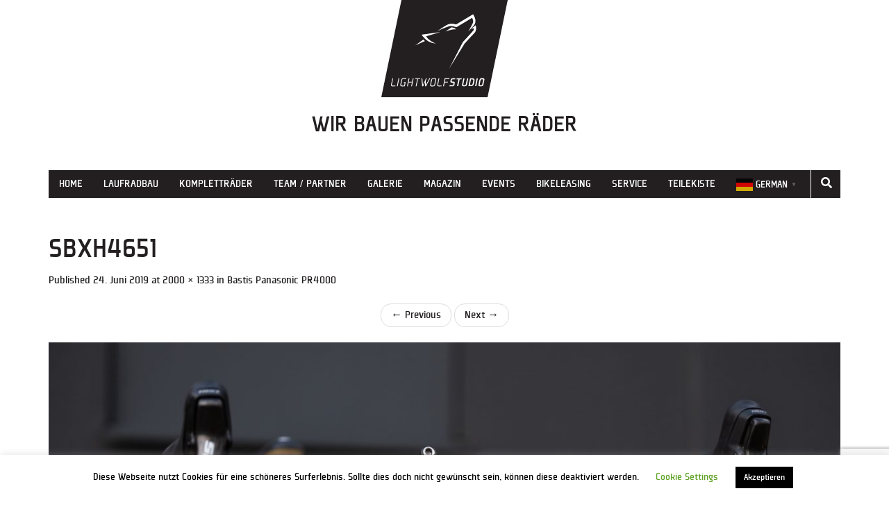

--- FILE ---
content_type: text/html; charset=UTF-8
request_url: https://www.light-wolf.de/bastis-panasonic-pr4000/sbxh4651/
body_size: 15040
content:
<!DOCTYPE html>
<html lang="de">
<head>
	<meta name="p:domain_verify" content="cd48a259fe1678a6e5e4fd6b9fdf040f"/>
    <meta charset="UTF-8">
    <meta name="viewport" content="width=device-width, initial-scale=1">
    <link rel="pingback" href="https://www.light-wolf.de/xmlrpc.php">
    <link rel="stylesheet" href="https://www.light-wolf.de/wp-content/themes/flat-bootstrap-new/fonts/plexes/stylesheet.css">
    <link rel="icon" type="image/png" href="https://www.light-wolf.de/wp-content/themes/flat-bootstrap-new/images/favicon.png">
    <style>
        body, html {
            background-color: #fff;
            font-family: 'plexesregular', Arial, sans-serif;

            color: #231f20;
        }

    </style>
	<link rel="stylesheet" type="text/css" href="https://pretix.eu/lightwolfstudio/meetciclibonanno/widget/v1.css">
<script type="text/javascript" src="https://pretix.eu/widget/v1.de-informal.js" async></script>

    <meta name='robots' content='index, follow, max-image-preview:large, max-snippet:-1, max-video-preview:-1' />

	<!-- This site is optimized with the Yoast SEO plugin v26.8 - https://yoast.com/product/yoast-seo-wordpress/ -->
	<title>SBXH4651 - Light Wolf Studio</title>
	<link rel="canonical" href="https://www.light-wolf.de/bastis-panasonic-pr4000/sbxh4651/" />
	<meta property="og:locale" content="de_DE" />
	<meta property="og:type" content="article" />
	<meta property="og:title" content="SBXH4651 - Light Wolf Studio" />
	<meta property="og:url" content="https://www.light-wolf.de/bastis-panasonic-pr4000/sbxh4651/" />
	<meta property="og:site_name" content="Light Wolf Studio" />
	<meta property="article:publisher" content="https://www.facebook.com/lightwolfstudio" />
	<meta property="og:image" content="https://www.light-wolf.de/bastis-panasonic-pr4000/sbxh4651" />
	<meta property="og:image:width" content="2000" />
	<meta property="og:image:height" content="1333" />
	<meta property="og:image:type" content="image/jpeg" />
	<meta name="twitter:card" content="summary_large_image" />
	<script type="application/ld+json" class="yoast-schema-graph">{"@context":"https://schema.org","@graph":[{"@type":"WebPage","@id":"https://www.light-wolf.de/bastis-panasonic-pr4000/sbxh4651/","url":"https://www.light-wolf.de/bastis-panasonic-pr4000/sbxh4651/","name":"SBXH4651 - Light Wolf Studio","isPartOf":{"@id":"https://www.light-wolf.de/#website"},"primaryImageOfPage":{"@id":"https://www.light-wolf.de/bastis-panasonic-pr4000/sbxh4651/#primaryimage"},"image":{"@id":"https://www.light-wolf.de/bastis-panasonic-pr4000/sbxh4651/#primaryimage"},"thumbnailUrl":"https://www.light-wolf.de/wp-content/uploads/2019/06/SBXH4651.jpg","datePublished":"2019-06-24T10:21:09+00:00","breadcrumb":{"@id":"https://www.light-wolf.de/bastis-panasonic-pr4000/sbxh4651/#breadcrumb"},"inLanguage":"de","potentialAction":[{"@type":"ReadAction","target":["https://www.light-wolf.de/bastis-panasonic-pr4000/sbxh4651/"]}]},{"@type":"ImageObject","inLanguage":"de","@id":"https://www.light-wolf.de/bastis-panasonic-pr4000/sbxh4651/#primaryimage","url":"https://www.light-wolf.de/wp-content/uploads/2019/06/SBXH4651.jpg","contentUrl":"https://www.light-wolf.de/wp-content/uploads/2019/06/SBXH4651.jpg","width":2000,"height":1333},{"@type":"BreadcrumbList","@id":"https://www.light-wolf.de/bastis-panasonic-pr4000/sbxh4651/#breadcrumb","itemListElement":[{"@type":"ListItem","position":1,"name":"Startseite","item":"https://www.light-wolf.de/"},{"@type":"ListItem","position":2,"name":"Bastis Panasonic PR4000","item":"https://www.light-wolf.de/bastis-panasonic-pr4000/"},{"@type":"ListItem","position":3,"name":"SBXH4651"}]},{"@type":"WebSite","@id":"https://www.light-wolf.de/#website","url":"https://www.light-wolf.de/","name":"Light Wolf Studio","description":"Wir bauen passende Räder","publisher":{"@id":"https://www.light-wolf.de/#organization"},"potentialAction":[{"@type":"SearchAction","target":{"@type":"EntryPoint","urlTemplate":"https://www.light-wolf.de/?s={search_term_string}"},"query-input":{"@type":"PropertyValueSpecification","valueRequired":true,"valueName":"search_term_string"}}],"inLanguage":"de"},{"@type":"Organization","@id":"https://www.light-wolf.de/#organization","name":"Light Wolf Studio","url":"https://www.light-wolf.de/","logo":{"@type":"ImageObject","inLanguage":"de","@id":"https://www.light-wolf.de/#/schema/logo/image/","url":"https://www.light-wolf.de/wp-content/uploads/2019/06/SR_LightWolfStudio_Logo_NurKopf_960px.png","contentUrl":"https://www.light-wolf.de/wp-content/uploads/2019/06/SR_LightWolfStudio_Logo_NurKopf_960px.png","width":960,"height":960,"caption":"Light Wolf Studio"},"image":{"@id":"https://www.light-wolf.de/#/schema/logo/image/"},"sameAs":["https://www.facebook.com/lightwolfstudio","https://www.instagram.com/lightwolfstudio/","https://www.youtube.com/channel/UCaTInDdf1G0nvipgvPjkZaQ","https://procial.tchncs.de/@lightwolfstudio","https://www.threads.net/@lightwolfstudio"]}]}</script>
	<!-- / Yoast SEO plugin. -->


<link rel="alternate" type="application/rss+xml" title="Light Wolf Studio &raquo; Feed" href="https://www.light-wolf.de/feed/" />
<link rel="alternate" type="application/rss+xml" title="Light Wolf Studio &raquo; Kommentar-Feed" href="https://www.light-wolf.de/comments/feed/" />
<link rel="alternate" type="application/rss+xml" title="Light Wolf Studio &raquo; Kommentar-Feed zu SBXH4651" href="https://www.light-wolf.de/bastis-panasonic-pr4000/sbxh4651/#main/feed/" />
<link rel="alternate" title="oEmbed (JSON)" type="application/json+oembed" href="https://www.light-wolf.de/wp-json/oembed/1.0/embed?url=https%3A%2F%2Fwww.light-wolf.de%2Fbastis-panasonic-pr4000%2Fsbxh4651%2F%23main" />
<link rel="alternate" title="oEmbed (XML)" type="text/xml+oembed" href="https://www.light-wolf.de/wp-json/oembed/1.0/embed?url=https%3A%2F%2Fwww.light-wolf.de%2Fbastis-panasonic-pr4000%2Fsbxh4651%2F%23main&#038;format=xml" />
<style id='wp-img-auto-sizes-contain-inline-css' type='text/css'>
img:is([sizes=auto i],[sizes^="auto," i]){contain-intrinsic-size:3000px 1500px}
/*# sourceURL=wp-img-auto-sizes-contain-inline-css */
</style>
<style id='wp-emoji-styles-inline-css' type='text/css'>

	img.wp-smiley, img.emoji {
		display: inline !important;
		border: none !important;
		box-shadow: none !important;
		height: 1em !important;
		width: 1em !important;
		margin: 0 0.07em !important;
		vertical-align: -0.1em !important;
		background: none !important;
		padding: 0 !important;
	}
/*# sourceURL=wp-emoji-styles-inline-css */
</style>
<style id='wp-block-library-inline-css' type='text/css'>
:root{--wp-block-synced-color:#7a00df;--wp-block-synced-color--rgb:122,0,223;--wp-bound-block-color:var(--wp-block-synced-color);--wp-editor-canvas-background:#ddd;--wp-admin-theme-color:#007cba;--wp-admin-theme-color--rgb:0,124,186;--wp-admin-theme-color-darker-10:#006ba1;--wp-admin-theme-color-darker-10--rgb:0,107,160.5;--wp-admin-theme-color-darker-20:#005a87;--wp-admin-theme-color-darker-20--rgb:0,90,135;--wp-admin-border-width-focus:2px}@media (min-resolution:192dpi){:root{--wp-admin-border-width-focus:1.5px}}.wp-element-button{cursor:pointer}:root .has-very-light-gray-background-color{background-color:#eee}:root .has-very-dark-gray-background-color{background-color:#313131}:root .has-very-light-gray-color{color:#eee}:root .has-very-dark-gray-color{color:#313131}:root .has-vivid-green-cyan-to-vivid-cyan-blue-gradient-background{background:linear-gradient(135deg,#00d084,#0693e3)}:root .has-purple-crush-gradient-background{background:linear-gradient(135deg,#34e2e4,#4721fb 50%,#ab1dfe)}:root .has-hazy-dawn-gradient-background{background:linear-gradient(135deg,#faaca8,#dad0ec)}:root .has-subdued-olive-gradient-background{background:linear-gradient(135deg,#fafae1,#67a671)}:root .has-atomic-cream-gradient-background{background:linear-gradient(135deg,#fdd79a,#004a59)}:root .has-nightshade-gradient-background{background:linear-gradient(135deg,#330968,#31cdcf)}:root .has-midnight-gradient-background{background:linear-gradient(135deg,#020381,#2874fc)}:root{--wp--preset--font-size--normal:16px;--wp--preset--font-size--huge:42px}.has-regular-font-size{font-size:1em}.has-larger-font-size{font-size:2.625em}.has-normal-font-size{font-size:var(--wp--preset--font-size--normal)}.has-huge-font-size{font-size:var(--wp--preset--font-size--huge)}.has-text-align-center{text-align:center}.has-text-align-left{text-align:left}.has-text-align-right{text-align:right}.has-fit-text{white-space:nowrap!important}#end-resizable-editor-section{display:none}.aligncenter{clear:both}.items-justified-left{justify-content:flex-start}.items-justified-center{justify-content:center}.items-justified-right{justify-content:flex-end}.items-justified-space-between{justify-content:space-between}.screen-reader-text{border:0;clip-path:inset(50%);height:1px;margin:-1px;overflow:hidden;padding:0;position:absolute;width:1px;word-wrap:normal!important}.screen-reader-text:focus{background-color:#ddd;clip-path:none;color:#444;display:block;font-size:1em;height:auto;left:5px;line-height:normal;padding:15px 23px 14px;text-decoration:none;top:5px;width:auto;z-index:100000}html :where(.has-border-color){border-style:solid}html :where([style*=border-top-color]){border-top-style:solid}html :where([style*=border-right-color]){border-right-style:solid}html :where([style*=border-bottom-color]){border-bottom-style:solid}html :where([style*=border-left-color]){border-left-style:solid}html :where([style*=border-width]){border-style:solid}html :where([style*=border-top-width]){border-top-style:solid}html :where([style*=border-right-width]){border-right-style:solid}html :where([style*=border-bottom-width]){border-bottom-style:solid}html :where([style*=border-left-width]){border-left-style:solid}html :where(img[class*=wp-image-]){height:auto;max-width:100%}:where(figure){margin:0 0 1em}html :where(.is-position-sticky){--wp-admin--admin-bar--position-offset:var(--wp-admin--admin-bar--height,0px)}@media screen and (max-width:600px){html :where(.is-position-sticky){--wp-admin--admin-bar--position-offset:0px}}

/*# sourceURL=wp-block-library-inline-css */
</style><link rel='stylesheet' id='wc-blocks-style-css' href='https://www.light-wolf.de/wp-content/plugins/woocommerce/assets/client/blocks/wc-blocks.css?ver=wc-10.4.3' type='text/css' media='all' />
<style id='global-styles-inline-css' type='text/css'>
:root{--wp--preset--aspect-ratio--square: 1;--wp--preset--aspect-ratio--4-3: 4/3;--wp--preset--aspect-ratio--3-4: 3/4;--wp--preset--aspect-ratio--3-2: 3/2;--wp--preset--aspect-ratio--2-3: 2/3;--wp--preset--aspect-ratio--16-9: 16/9;--wp--preset--aspect-ratio--9-16: 9/16;--wp--preset--color--black: #000000;--wp--preset--color--cyan-bluish-gray: #abb8c3;--wp--preset--color--white: #ffffff;--wp--preset--color--pale-pink: #f78da7;--wp--preset--color--vivid-red: #cf2e2e;--wp--preset--color--luminous-vivid-orange: #ff6900;--wp--preset--color--luminous-vivid-amber: #fcb900;--wp--preset--color--light-green-cyan: #7bdcb5;--wp--preset--color--vivid-green-cyan: #00d084;--wp--preset--color--pale-cyan-blue: #8ed1fc;--wp--preset--color--vivid-cyan-blue: #0693e3;--wp--preset--color--vivid-purple: #9b51e0;--wp--preset--gradient--vivid-cyan-blue-to-vivid-purple: linear-gradient(135deg,rgb(6,147,227) 0%,rgb(155,81,224) 100%);--wp--preset--gradient--light-green-cyan-to-vivid-green-cyan: linear-gradient(135deg,rgb(122,220,180) 0%,rgb(0,208,130) 100%);--wp--preset--gradient--luminous-vivid-amber-to-luminous-vivid-orange: linear-gradient(135deg,rgb(252,185,0) 0%,rgb(255,105,0) 100%);--wp--preset--gradient--luminous-vivid-orange-to-vivid-red: linear-gradient(135deg,rgb(255,105,0) 0%,rgb(207,46,46) 100%);--wp--preset--gradient--very-light-gray-to-cyan-bluish-gray: linear-gradient(135deg,rgb(238,238,238) 0%,rgb(169,184,195) 100%);--wp--preset--gradient--cool-to-warm-spectrum: linear-gradient(135deg,rgb(74,234,220) 0%,rgb(151,120,209) 20%,rgb(207,42,186) 40%,rgb(238,44,130) 60%,rgb(251,105,98) 80%,rgb(254,248,76) 100%);--wp--preset--gradient--blush-light-purple: linear-gradient(135deg,rgb(255,206,236) 0%,rgb(152,150,240) 100%);--wp--preset--gradient--blush-bordeaux: linear-gradient(135deg,rgb(254,205,165) 0%,rgb(254,45,45) 50%,rgb(107,0,62) 100%);--wp--preset--gradient--luminous-dusk: linear-gradient(135deg,rgb(255,203,112) 0%,rgb(199,81,192) 50%,rgb(65,88,208) 100%);--wp--preset--gradient--pale-ocean: linear-gradient(135deg,rgb(255,245,203) 0%,rgb(182,227,212) 50%,rgb(51,167,181) 100%);--wp--preset--gradient--electric-grass: linear-gradient(135deg,rgb(202,248,128) 0%,rgb(113,206,126) 100%);--wp--preset--gradient--midnight: linear-gradient(135deg,rgb(2,3,129) 0%,rgb(40,116,252) 100%);--wp--preset--font-size--small: 13px;--wp--preset--font-size--medium: 20px;--wp--preset--font-size--large: 36px;--wp--preset--font-size--x-large: 42px;--wp--preset--spacing--20: 0.44rem;--wp--preset--spacing--30: 0.67rem;--wp--preset--spacing--40: 1rem;--wp--preset--spacing--50: 1.5rem;--wp--preset--spacing--60: 2.25rem;--wp--preset--spacing--70: 3.38rem;--wp--preset--spacing--80: 5.06rem;--wp--preset--shadow--natural: 6px 6px 9px rgba(0, 0, 0, 0.2);--wp--preset--shadow--deep: 12px 12px 50px rgba(0, 0, 0, 0.4);--wp--preset--shadow--sharp: 6px 6px 0px rgba(0, 0, 0, 0.2);--wp--preset--shadow--outlined: 6px 6px 0px -3px rgb(255, 255, 255), 6px 6px rgb(0, 0, 0);--wp--preset--shadow--crisp: 6px 6px 0px rgb(0, 0, 0);}:where(.is-layout-flex){gap: 0.5em;}:where(.is-layout-grid){gap: 0.5em;}body .is-layout-flex{display: flex;}.is-layout-flex{flex-wrap: wrap;align-items: center;}.is-layout-flex > :is(*, div){margin: 0;}body .is-layout-grid{display: grid;}.is-layout-grid > :is(*, div){margin: 0;}:where(.wp-block-columns.is-layout-flex){gap: 2em;}:where(.wp-block-columns.is-layout-grid){gap: 2em;}:where(.wp-block-post-template.is-layout-flex){gap: 1.25em;}:where(.wp-block-post-template.is-layout-grid){gap: 1.25em;}.has-black-color{color: var(--wp--preset--color--black) !important;}.has-cyan-bluish-gray-color{color: var(--wp--preset--color--cyan-bluish-gray) !important;}.has-white-color{color: var(--wp--preset--color--white) !important;}.has-pale-pink-color{color: var(--wp--preset--color--pale-pink) !important;}.has-vivid-red-color{color: var(--wp--preset--color--vivid-red) !important;}.has-luminous-vivid-orange-color{color: var(--wp--preset--color--luminous-vivid-orange) !important;}.has-luminous-vivid-amber-color{color: var(--wp--preset--color--luminous-vivid-amber) !important;}.has-light-green-cyan-color{color: var(--wp--preset--color--light-green-cyan) !important;}.has-vivid-green-cyan-color{color: var(--wp--preset--color--vivid-green-cyan) !important;}.has-pale-cyan-blue-color{color: var(--wp--preset--color--pale-cyan-blue) !important;}.has-vivid-cyan-blue-color{color: var(--wp--preset--color--vivid-cyan-blue) !important;}.has-vivid-purple-color{color: var(--wp--preset--color--vivid-purple) !important;}.has-black-background-color{background-color: var(--wp--preset--color--black) !important;}.has-cyan-bluish-gray-background-color{background-color: var(--wp--preset--color--cyan-bluish-gray) !important;}.has-white-background-color{background-color: var(--wp--preset--color--white) !important;}.has-pale-pink-background-color{background-color: var(--wp--preset--color--pale-pink) !important;}.has-vivid-red-background-color{background-color: var(--wp--preset--color--vivid-red) !important;}.has-luminous-vivid-orange-background-color{background-color: var(--wp--preset--color--luminous-vivid-orange) !important;}.has-luminous-vivid-amber-background-color{background-color: var(--wp--preset--color--luminous-vivid-amber) !important;}.has-light-green-cyan-background-color{background-color: var(--wp--preset--color--light-green-cyan) !important;}.has-vivid-green-cyan-background-color{background-color: var(--wp--preset--color--vivid-green-cyan) !important;}.has-pale-cyan-blue-background-color{background-color: var(--wp--preset--color--pale-cyan-blue) !important;}.has-vivid-cyan-blue-background-color{background-color: var(--wp--preset--color--vivid-cyan-blue) !important;}.has-vivid-purple-background-color{background-color: var(--wp--preset--color--vivid-purple) !important;}.has-black-border-color{border-color: var(--wp--preset--color--black) !important;}.has-cyan-bluish-gray-border-color{border-color: var(--wp--preset--color--cyan-bluish-gray) !important;}.has-white-border-color{border-color: var(--wp--preset--color--white) !important;}.has-pale-pink-border-color{border-color: var(--wp--preset--color--pale-pink) !important;}.has-vivid-red-border-color{border-color: var(--wp--preset--color--vivid-red) !important;}.has-luminous-vivid-orange-border-color{border-color: var(--wp--preset--color--luminous-vivid-orange) !important;}.has-luminous-vivid-amber-border-color{border-color: var(--wp--preset--color--luminous-vivid-amber) !important;}.has-light-green-cyan-border-color{border-color: var(--wp--preset--color--light-green-cyan) !important;}.has-vivid-green-cyan-border-color{border-color: var(--wp--preset--color--vivid-green-cyan) !important;}.has-pale-cyan-blue-border-color{border-color: var(--wp--preset--color--pale-cyan-blue) !important;}.has-vivid-cyan-blue-border-color{border-color: var(--wp--preset--color--vivid-cyan-blue) !important;}.has-vivid-purple-border-color{border-color: var(--wp--preset--color--vivid-purple) !important;}.has-vivid-cyan-blue-to-vivid-purple-gradient-background{background: var(--wp--preset--gradient--vivid-cyan-blue-to-vivid-purple) !important;}.has-light-green-cyan-to-vivid-green-cyan-gradient-background{background: var(--wp--preset--gradient--light-green-cyan-to-vivid-green-cyan) !important;}.has-luminous-vivid-amber-to-luminous-vivid-orange-gradient-background{background: var(--wp--preset--gradient--luminous-vivid-amber-to-luminous-vivid-orange) !important;}.has-luminous-vivid-orange-to-vivid-red-gradient-background{background: var(--wp--preset--gradient--luminous-vivid-orange-to-vivid-red) !important;}.has-very-light-gray-to-cyan-bluish-gray-gradient-background{background: var(--wp--preset--gradient--very-light-gray-to-cyan-bluish-gray) !important;}.has-cool-to-warm-spectrum-gradient-background{background: var(--wp--preset--gradient--cool-to-warm-spectrum) !important;}.has-blush-light-purple-gradient-background{background: var(--wp--preset--gradient--blush-light-purple) !important;}.has-blush-bordeaux-gradient-background{background: var(--wp--preset--gradient--blush-bordeaux) !important;}.has-luminous-dusk-gradient-background{background: var(--wp--preset--gradient--luminous-dusk) !important;}.has-pale-ocean-gradient-background{background: var(--wp--preset--gradient--pale-ocean) !important;}.has-electric-grass-gradient-background{background: var(--wp--preset--gradient--electric-grass) !important;}.has-midnight-gradient-background{background: var(--wp--preset--gradient--midnight) !important;}.has-small-font-size{font-size: var(--wp--preset--font-size--small) !important;}.has-medium-font-size{font-size: var(--wp--preset--font-size--medium) !important;}.has-large-font-size{font-size: var(--wp--preset--font-size--large) !important;}.has-x-large-font-size{font-size: var(--wp--preset--font-size--x-large) !important;}
/*# sourceURL=global-styles-inline-css */
</style>

<style id='classic-theme-styles-inline-css' type='text/css'>
/*! This file is auto-generated */
.wp-block-button__link{color:#fff;background-color:#32373c;border-radius:9999px;box-shadow:none;text-decoration:none;padding:calc(.667em + 2px) calc(1.333em + 2px);font-size:1.125em}.wp-block-file__button{background:#32373c;color:#fff;text-decoration:none}
/*# sourceURL=/wp-includes/css/classic-themes.min.css */
</style>
<link rel='stylesheet' id='contact-form-7-css' href='https://www.light-wolf.de/wp-content/plugins/contact-form-7/includes/css/styles.css?ver=6.1.4' type='text/css' media='all' />
<link rel='stylesheet' id='cookie-law-info-css' href='https://www.light-wolf.de/wp-content/plugins/cookie-law-info/legacy/public/css/cookie-law-info-public.css?ver=3.4.0' type='text/css' media='all' />
<link rel='stylesheet' id='cookie-law-info-gdpr-css' href='https://www.light-wolf.de/wp-content/plugins/cookie-law-info/legacy/public/css/cookie-law-info-gdpr.css?ver=3.4.0' type='text/css' media='all' />
<link rel='stylesheet' id='responsive-lightbox-nivo-css' href='https://www.light-wolf.de/wp-content/plugins/responsive-lightbox/assets/nivo/nivo-lightbox.min.css?ver=1.3.1' type='text/css' media='all' />
<link rel='stylesheet' id='responsive-lightbox-nivo-default-css' href='https://www.light-wolf.de/wp-content/plugins/responsive-lightbox/assets/nivo/themes/default/default.css?ver=1.3.1' type='text/css' media='all' />
<link rel='stylesheet' id='ultimate-post-list-public-style-css' href='https://www.light-wolf.de/wp-content/plugins/ultimate-post-list/public/css/ultimate-post-list-public.css?ver=5.2.7.1' type='text/css' media='all' />
<link rel='stylesheet' id='woocommerce-layout-css' href='https://www.light-wolf.de/wp-content/plugins/woocommerce/assets/css/woocommerce-layout.css?ver=10.4.3' type='text/css' media='all' />
<link rel='stylesheet' id='woocommerce-smallscreen-css' href='https://www.light-wolf.de/wp-content/plugins/woocommerce/assets/css/woocommerce-smallscreen.css?ver=10.4.3' type='text/css' media='only screen and (max-width: 768px)' />
<link rel='stylesheet' id='woocommerce-general-css' href='https://www.light-wolf.de/wp-content/plugins/woocommerce/assets/css/woocommerce.css?ver=10.4.3' type='text/css' media='all' />
<style id='woocommerce-inline-inline-css' type='text/css'>
.woocommerce form .form-row .required { visibility: visible; }
/*# sourceURL=woocommerce-inline-inline-css */
</style>
<link rel='stylesheet' id='wp-components-css' href='https://www.light-wolf.de/wp-includes/css/dist/components/style.min.css?ver=6.9' type='text/css' media='all' />
<link rel='stylesheet' id='godaddy-styles-css' href='https://www.light-wolf.de/wp-content/plugins/coblocks/includes/Dependencies/GoDaddy/Styles/build/latest.css?ver=2.0.2' type='text/css' media='all' />
<link rel='stylesheet' id='ywctm-frontend-css' href='https://www.light-wolf.de/wp-content/plugins/yith-woocommerce-catalog-mode/assets/css/frontend.min.css?ver=2.52.0' type='text/css' media='all' />
<style id='ywctm-frontend-inline-css' type='text/css'>
form.cart button.single_add_to_cart_button, .ppc-button-wrapper, .wc-ppcp-paylater-msg__container, form.cart .quantity, .widget.woocommerce.widget_shopping_cart{display: none !important}
/*# sourceURL=ywctm-frontend-inline-css */
</style>
<link rel='stylesheet' id='font-awesome-css' href='https://www.light-wolf.de/wp-content/themes/flat-bootstrap-new/font-awesome/css/fontawesome.min.css?ver=5.8.2' type='text/css' media='all' />
<style id='font-awesome-inline-css' type='text/css'>
[data-font="FontAwesome"]:before {font-family: 'FontAwesome' !important;content: attr(data-icon) !important;speak: none !important;font-weight: normal !important;font-variant: normal !important;text-transform: none !important;line-height: 1 !important;font-style: normal !important;-webkit-font-smoothing: antialiased !important;-moz-osx-font-smoothing: grayscale !important;}
/*# sourceURL=font-awesome-inline-css */
</style>
<link rel='stylesheet' id='font-awesome-brands-css' href='https://www.light-wolf.de/wp-content/themes/flat-bootstrap-new/font-awesome/css/brands.min.css?ver=5.8.2' type='text/css' media='all' />
<link rel='stylesheet' id='font-awesome-solid-css' href='https://www.light-wolf.de/wp-content/themes/flat-bootstrap-new/font-awesome/css/solid.min.css?ver=5.8.2' type='text/css' media='all' />
<link rel='stylesheet' id='bootstrap-css' href='https://www.light-wolf.de/wp-content/themes/flat-bootstrap-new/bootstrap/css/bootstrap.min.css?ver=3.3.6' type='text/css' media='all' />
<link rel='stylesheet' id='custom-css-css' href='https://www.light-wolf.de/wp-content/themes/flat-bootstrap-new/css/custom.css?ver=1.0' type='text/css' media='all' />
<script type="text/javascript" src="https://www.light-wolf.de/wp-includes/js/jquery/jquery.min.js?ver=3.7.1" id="jquery-core-js"></script>
<script type="text/javascript" src="https://www.light-wolf.de/wp-includes/js/jquery/jquery-migrate.min.js?ver=3.4.1" id="jquery-migrate-js"></script>
<script type="text/javascript" id="cookie-law-info-js-extra">
/* <![CDATA[ */
var Cli_Data = {"nn_cookie_ids":[],"cookielist":[],"non_necessary_cookies":[],"ccpaEnabled":"","ccpaRegionBased":"","ccpaBarEnabled":"","strictlyEnabled":["necessary","obligatoire"],"ccpaType":"gdpr","js_blocking":"","custom_integration":"","triggerDomRefresh":"","secure_cookies":""};
var cli_cookiebar_settings = {"animate_speed_hide":"500","animate_speed_show":"500","background":"#FFF","border":"#b1a6a6c2","border_on":"","button_1_button_colour":"#000","button_1_button_hover":"#000000","button_1_link_colour":"#fff","button_1_as_button":"1","button_1_new_win":"","button_2_button_colour":"#333","button_2_button_hover":"#292929","button_2_link_colour":"#444","button_2_as_button":"","button_2_hidebar":"","button_3_button_colour":"#000","button_3_button_hover":"#000000","button_3_link_colour":"#fff","button_3_as_button":"1","button_3_new_win":"","button_4_button_colour":"#000","button_4_button_hover":"#000000","button_4_link_colour":"#62a329","button_4_as_button":"","button_7_button_colour":"#61a229","button_7_button_hover":"#4e8221","button_7_link_colour":"#fff","button_7_as_button":"1","button_7_new_win":"","font_family":"inherit","header_fix":"","notify_animate_hide":"","notify_animate_show":"","notify_div_id":"#cookie-law-info-bar","notify_position_horizontal":"right","notify_position_vertical":"bottom","scroll_close":"","scroll_close_reload":"","accept_close_reload":"","reject_close_reload":"","showagain_tab":"","showagain_background":"#fff","showagain_border":"#000","showagain_div_id":"#cookie-law-info-again","showagain_x_position":"100px","text":"#000","show_once_yn":"1","show_once":"20000","logging_on":"","as_popup":"","popup_overlay":"1","bar_heading_text":"","cookie_bar_as":"banner","popup_showagain_position":"bottom-right","widget_position":"left"};
var log_object = {"ajax_url":"https://www.light-wolf.de/wp-admin/admin-ajax.php"};
//# sourceURL=cookie-law-info-js-extra
/* ]]> */
</script>
<script type="text/javascript" src="https://www.light-wolf.de/wp-content/plugins/cookie-law-info/legacy/public/js/cookie-law-info-public.js?ver=3.4.0" id="cookie-law-info-js"></script>
<script type="text/javascript" src="https://www.light-wolf.de/wp-content/plugins/responsive-lightbox/assets/dompurify/purify.min.js?ver=3.3.1" id="dompurify-js"></script>
<script type="text/javascript" id="responsive-lightbox-sanitizer-js-before">
/* <![CDATA[ */
window.RLG = window.RLG || {}; window.RLG.sanitizeAllowedHosts = ["youtube.com","www.youtube.com","youtu.be","vimeo.com","player.vimeo.com"];
//# sourceURL=responsive-lightbox-sanitizer-js-before
/* ]]> */
</script>
<script type="text/javascript" src="https://www.light-wolf.de/wp-content/plugins/responsive-lightbox/js/sanitizer.js?ver=2.7.0" id="responsive-lightbox-sanitizer-js"></script>
<script type="text/javascript" src="https://www.light-wolf.de/wp-content/plugins/responsive-lightbox/assets/nivo/nivo-lightbox.min.js?ver=1.3.1" id="responsive-lightbox-nivo-js"></script>
<script type="text/javascript" src="https://www.light-wolf.de/wp-includes/js/underscore.min.js?ver=1.13.7" id="underscore-js"></script>
<script type="text/javascript" src="https://www.light-wolf.de/wp-content/plugins/responsive-lightbox/assets/infinitescroll/infinite-scroll.pkgd.min.js?ver=4.0.1" id="responsive-lightbox-infinite-scroll-js"></script>
<script type="text/javascript" id="responsive-lightbox-js-before">
/* <![CDATA[ */
var rlArgs = {"script":"nivo","selector":"lightbox","customEvents":"","activeGalleries":true,"effect":"fade","clickOverlayToClose":true,"keyboardNav":true,"errorMessage":"The requested content cannot be loaded. Please try again later.","woocommerce_gallery":false,"ajaxurl":"https:\/\/www.light-wolf.de\/wp-admin\/admin-ajax.php","nonce":"c103e20914","preview":false,"postId":3017,"scriptExtension":false};

//# sourceURL=responsive-lightbox-js-before
/* ]]> */
</script>
<script type="text/javascript" src="https://www.light-wolf.de/wp-content/plugins/responsive-lightbox/js/front.js?ver=2.7.0" id="responsive-lightbox-js"></script>
<script type="text/javascript" id="ultimate-post-list-js-extra">
/* <![CDATA[ */
var upl_vars = {"upl_nonce":"474cc9c150","ajaxurl":"https://www.light-wolf.de/wp-admin/admin-ajax.php"};
//# sourceURL=ultimate-post-list-js-extra
/* ]]> */
</script>
<script type="text/javascript" src="https://www.light-wolf.de/wp-content/plugins/ultimate-post-list/public/js/ultimate-post-list-public.min.js?ver=5.2.7.1" id="ultimate-post-list-js"></script>
<script type="text/javascript" src="https://www.light-wolf.de/wp-content/plugins/woocommerce/assets/js/jquery-blockui/jquery.blockUI.min.js?ver=2.7.0-wc.10.4.3" id="wc-jquery-blockui-js" defer="defer" data-wp-strategy="defer"></script>
<script type="text/javascript" src="https://www.light-wolf.de/wp-content/plugins/woocommerce/assets/js/js-cookie/js.cookie.min.js?ver=2.1.4-wc.10.4.3" id="wc-js-cookie-js" defer="defer" data-wp-strategy="defer"></script>
<script type="text/javascript" id="woocommerce-js-extra">
/* <![CDATA[ */
var woocommerce_params = {"ajax_url":"/wp-admin/admin-ajax.php","wc_ajax_url":"/?wc-ajax=%%endpoint%%","i18n_password_show":"Passwort anzeigen","i18n_password_hide":"Passwort ausblenden"};
//# sourceURL=woocommerce-js-extra
/* ]]> */
</script>
<script type="text/javascript" src="https://www.light-wolf.de/wp-content/plugins/woocommerce/assets/js/frontend/woocommerce.min.js?ver=10.4.3" id="woocommerce-js" defer="defer" data-wp-strategy="defer"></script>
<link rel="https://api.w.org/" href="https://www.light-wolf.de/wp-json/" /><link rel="alternate" title="JSON" type="application/json" href="https://www.light-wolf.de/wp-json/wp/v2/media/3017" /><link rel="EditURI" type="application/rsd+xml" title="RSD" href="https://www.light-wolf.de/xmlrpc.php?rsd" />
<meta name="generator" content="WordPress 6.9" />
<meta name="generator" content="WooCommerce 10.4.3" />
<link rel='shortlink' href='https://www.light-wolf.de/?p=3017' />
	<noscript><style>.woocommerce-product-gallery{ opacity: 1 !important; }</style></noscript>
		<style type="text/css">
	
			.navbar-brand {
			position: absolute;
			clip: rect(1px, 1px, 1px, 1px);
		}
		</style>
	<link rel="icon" href="https://www.light-wolf.de/wp-content/uploads/2019/06/SR_LightWolfStudio_Logo_NurKopf_960px-500x500.png" sizes="32x32" />
<link rel="icon" href="https://www.light-wolf.de/wp-content/uploads/2019/06/SR_LightWolfStudio_Logo_NurKopf_960px-500x500.png" sizes="192x192" />
<link rel="apple-touch-icon" href="https://www.light-wolf.de/wp-content/uploads/2019/06/SR_LightWolfStudio_Logo_NurKopf_960px-500x500.png" />
<meta name="msapplication-TileImage" content="https://www.light-wolf.de/wp-content/uploads/2019/06/SR_LightWolfStudio_Logo_NurKopf_960px-500x500.png" />
		<style type="text/css" id="wp-custom-css">
			input#submit.alt, .woocommerce a.button.alt, .woocommerce button.button.alt, .woocommerce input.button.alt {
background-color: #000;
color: #fff;
-webkit-font-smoothing: antialiased;
}
input[type="text"], input[type="tel"], input[type="email"], input[type="number"], textarea {
min-width: 50px;
	}

.btn-primary {
    color: #fff;
    background-color: #000;
    border-color: #000;
	}

.btn-primary:focus, .btn-primary.focus {
    color: #555;
    background-color: #000;
    border-color: #555;
}		</style>
			<a rel="me" style="display:none" href="https://toot.bike/@lightwolfstudio">Mastodon</a>
</head>

<body class="attachment wp-singular attachment-template-default single single-attachment postid-3017 attachmentid-3017 attachment-jpeg wp-custom-logo wp-theme-flat-bootstrap-new theme-flat-bootstrap-new woocommerce-no-js group-blog">
<div id="page" class="hfeed site">

    
    <header id="masthead" class="site-header" role="banner">

                    <div id="site-branding" class="site-branding">

                                    <div class="container">
                                                <div class="site-branding-text">
                            <a href="https://www.light-wolf.de/" rel="home"><img
                                        alt="Light Wolf Studio"
                                        src="https://www.light-wolf.de/wp-content/themes/flat-bootstrap-new/images/logo.svg"/></a>
                            <h2 class="site-description">Wir bauen passende Räder</h2>
                        </div>
                    </div>
                                </div><!-- .site-branding -->

        
                <div class="main-navigation-placeholder"></div>
        <nav id="site-navigation" class="main-navigation" role="navigation">
            <h2 class="menu-toggle screen-reader-text sr-only ">Primary Menu</h2>
            <div class="navbar navbar-default navbar-static-top"><div class="navbar-header"><button type="button" class="navbar-toggle" data-toggle="collapse" data-target=".navbar-collapse"><span class="icon-bar"></span><span class="icon-bar"></span><span class="icon-bar"></span></button></div><!-- navbar-header --><div class="navbar-collapse collapse"><div class="menu-header-container"><ul id="menu-header" class="nav navbar-nav"><li id="menu-item-23" class="menu-item menu-item-type-post_type menu-item-object-page menu-item-home menu-item-23"><a title="Home" href="https://www.light-wolf.de/">Home</a></li>
<li id="menu-item-8" class="menu-item menu-item-type-post_type menu-item-object-page menu-item-8"><a title="Laufradbau" href="https://www.light-wolf.de/laufradbau/">Laufradbau</a></li>
<li id="menu-item-18" class="menu-item menu-item-type-post_type menu-item-object-page menu-item-18"><a title="Kompletträder" href="https://www.light-wolf.de/komplettrader/">Kompletträder</a></li>
<li id="menu-item-6765" class="menu-item menu-item-type-post_type menu-item-object-page menu-item-6765"><a title="Team / Partner" href="https://www.light-wolf.de/team/">Team / Partner</a></li>
<li id="menu-item-2674" class="menu-item menu-item-type-post_type menu-item-object-page menu-item-2674"><a title="Galerie" href="https://www.light-wolf.de/gallery/">Galerie</a></li>
<li id="menu-item-1843" class="menu-item menu-item-type-post_type menu-item-object-page menu-item-1843"><a title="Magazin" href="https://www.light-wolf.de/magazin/">Magazin</a></li>
<li id="menu-item-14454" class="menu-item menu-item-type-post_type menu-item-object-page menu-item-14454"><a title="Events" href="https://www.light-wolf.de/events/">Events</a></li>
<li id="menu-item-11397" class="menu-item menu-item-type-post_type menu-item-object-page menu-item-11397"><a title="Bikeleasing" href="https://www.light-wolf.de/bikeleasing-dienstrad/">Bikeleasing</a></li>
<li id="menu-item-9962" class="menu-item menu-item-type-post_type menu-item-object-page menu-item-9962"><a title="Service" href="https://www.light-wolf.de/service/">Service</a></li>
<li id="menu-item-6924" class="menu-item menu-item-type-post_type menu-item-object-page menu-item-6924"><a title="Teilekiste" href="https://www.light-wolf.de/teilekiste/">Teilekiste</a></li>
<li style="position:relative;" class="menu-item menu-item-gtranslate gt-menu-52716"></li></ul></div>            <div class="search-widget">
                <form role="search" method="get" class="search-form form-inline" action="https://www.light-wolf.de/">
                    <div class="form-group">
                        <label>
                            <span class="screen-reader-text sr-only">Suche nach:</span>
                            <input type="search" class="search-field form-control" placeholder="Suche …" value=""
                                   name="s">
                        </label>
                        <button type="submit" class="search-submit btn"><i class="fas fa-search"></i>
                        </button>
                    </div><!-- .form-group -->
                </form>
            </div>
</div><!-- .navbar -->
</nav><!-- #site-navigation -->

</header><!-- #masthead -->

<div id="content" class="site-content">

	<div id="primary" class="content-area-wide image-attachment">
		<main id="main" class="site-main" role="main">
		<div class="container">

		
			<article id="post-3017" class="post-3017 attachment type-attachment status-inherit hentry">
				<header class="entry-header">
					<h1 class="entry-title">SBXH4651</h1>
					<div class="entry-meta">
						Published <span class="entry-date"><time class="entry-date" datetime="2019-06-24T11:21:09+01:00">24. Juni 2019</time></span> at <a href="https://www.light-wolf.de/wp-content/uploads/2019/06/SBXH4651.jpg">2000 &times; 1333</a> in <a href="https://www.light-wolf.de/bastis-panasonic-pr4000/" rel="gallery">Bastis Panasonic PR4000</a>											</div><!-- .entry-meta -->

					<nav role="navigation" id="image-navigation" class="image-navigation">
						<ul class="pager nocenter">
						<li class="nav-previous"><a href='https://www.light-wolf.de/wp-content/uploads/2019/06/SBXH4649.jpg' title="" data-rl_title="" class="rl-gallery-link" data-rl_caption="" data-rel="lightbox-gallery-0"><span class="meta-nav">&larr;</span> Previous</a></li>
						<li class="nav-next"><a href='https://www.light-wolf.de/wp-content/uploads/2019/06/SBXH4654.jpg' title="" data-rl_title="" class="rl-gallery-link" data-rl_caption="" data-rel="lightbox-gallery-0">Next <span class="meta-nav">&rarr;</span></a></li>
						</ul>
					</nav><!-- #image-navigation -->
				</header><!-- .entry-header -->

				<div id="xsbf-entry-content" class="entry-content">
				
					<div class="entry-attachment">
						<div class="attachment">
							<a href="https://www.light-wolf.de/bastis-panasonic-pr4000/sbxh4584/#main" rel="attachment"><img width="1200" height="800" src="https://www.light-wolf.de/wp-content/uploads/2019/06/SBXH4651.jpg" class="attachment-1200x1200 size-1200x1200" alt="" decoding="async" fetchpriority="high" srcset="https://www.light-wolf.de/wp-content/uploads/2019/06/SBXH4651.jpg 2000w, https://www.light-wolf.de/wp-content/uploads/2019/06/SBXH4651-1200x800.jpg 1200w, https://www.light-wolf.de/wp-content/uploads/2019/06/SBXH4651-768x512.jpg 768w, https://www.light-wolf.de/wp-content/uploads/2019/06/SBXH4651-1920x1280.jpg 1920w" sizes="(max-width: 1200px) 100vw, 1200px" /></a>						</div><!-- .attachment -->

											</div><!-- .entry-attachment -->

					</div><!-- .after-content -->
					

									</div><!-- .entry-content -->

			</article><!-- #post-## -->

			
		
		</div><!-- .container -->
		</main><!-- #main -->
	</div><!-- #primary -->

</div><!-- #content -->

<section class="footer__contact">
    <div class="container">
        <div class="row">
            <div class="col-md-12">
                                    <div class="contact-widget"><div class="headline-with-line"><h2>Kontakt</div></h2>			<div class="textwidget"><p>
                    Ruf an, schreib uns eine Mail oder folge uns.
                </p>
<p>
                    <strong>T</strong> <a href="tel:+493514277042">0351 42 77 042</a> <br />
                    <strong>E</strong> <a href="mailto:info@light-wolf.de">info@light-wolf.de</a>
                </p>
</div>
		</div>                
                <div class="footer__social-icons">
                    <a href="https://www.instagram.com/lightwolfstudio/" target="_blank"
                       title="Lightwolf auf Instagram"><i class="fab fa-instagram"></i></a>
                    <a href="https://www.facebook.com/lightwolfstudio/" target="_blank"
                       title="Lightwolf auf Facebook"><i class="fab fa-facebook-square"></i></a>
                    <a href="https://www.linkedin.com/company/lightwolfstudio/" target="_blank" title="Lightwolf auf LinkedIn"><i
                                class="fab fa-linkedin"></i></a>
                    <a href="https://www.strava.com/clubs/light-wolf" target="_blank" title="Lightwolf auf Strava"><i
                                class="fab fa-strava"></i></a>
                    <a href="https://www.youtube.com/channel/UCaTInDdf1G0nvipgvPjkZaQ" target="_blank"
                       title="Lightwolf auf Youtube"><i class="fab fa-youtube"></i></a>
                    <a href="https://www.reddit.com/user/lightwolfdresden/" target="_blank"
                       title="Lightwolf bei Reddit"><i class="fab fa-reddit-alien"></i></a>
					<a rel="me" href="https://procial.tchncs.de/@lightwolfstudio"><i class="fab fa-mastodon"></i></a>
					 <a href="https://bsky.app/profile/lightwolfstudio.bsky.social" target="_blank"
                       title="Lightwolf bei BlueSky"><i class="fa-brands fa-bluesky" style="color: #000000;"></i></a>
       
                </div>

            </div>
        </div>
    </div>

</section>

<footer class="footer__main" role="contentinfo">

    

    
    <div class="container">
        <div class="row">
            <div class="col-md-12">
                <hr/>
                                    <nav id="footer-navigation" class="secondary-navigation" role="navigation">
                        <h1 class="sr-only">Footer Menu</h1>
                        <div class="menu-footer-container"><ul id="menu-footer" class=""><li id="menu-item-2132" class="menu-item menu-item-type-post_type menu-item-object-page menu-item-2132"><a title="Service" href="https://www.light-wolf.de/service/">Service</a></li>
<li id="menu-item-11" class="menu-item menu-item-type-post_type menu-item-object-page menu-item-11"><a title="Kontakt" href="https://www.light-wolf.de/kontakt/">Kontakt</a></li>
<li id="menu-item-14453" class="menu-item menu-item-type-post_type menu-item-object-page menu-item-14453"><a title="Events" href="https://www.light-wolf.de/events/">Events</a></li>
<li id="menu-item-11398" class="menu-item menu-item-type-post_type menu-item-object-page menu-item-11398"><a title="Bikeleasing" href="https://www.light-wolf.de/bikeleasing-dienstrad/">Bikeleasing</a></li>
<li id="menu-item-9527" class="menu-item menu-item-type-custom menu-item-object-custom menu-item-9527"><a title="Newsletter" href="http://lightwolfstudio.beehiiv.com">Newsletter</a></li>
<li id="menu-item-57" class="menu-item menu-item-type-post_type menu-item-object-page menu-item-57"><a title="Impressum" href="https://www.light-wolf.de/impressum/">Impressum</a></li>
<li id="menu-item-1905" class="menu-item menu-item-type-post_type menu-item-object-page menu-item-1905"><a title="Datenschutz" href="https://www.light-wolf.de/datenschutz/">Datenschutz</a></li>
<li id="menu-item-3731" class="menu-item menu-item-type-post_type menu-item-object-page menu-item-3731"><a title="Datenschutz Newsletter" href="https://www.light-wolf.de/datenschutz-newsletter/">Datenschutz Newsletter</a></li>
</ul></div>                    </nav>
                            </div>
        </div>
    </div><!-- .container -->

</footer><!-- #colophon -->

</div><!-- #page -->
<script type="speculationrules">
{"prefetch":[{"source":"document","where":{"and":[{"href_matches":"/*"},{"not":{"href_matches":["/wp-*.php","/wp-admin/*","/wp-content/uploads/*","/wp-content/*","/wp-content/plugins/*","/wp-content/themes/flat-bootstrap-new/*","/*\\?(.+)"]}},{"not":{"selector_matches":"a[rel~=\"nofollow\"]"}},{"not":{"selector_matches":".no-prefetch, .no-prefetch a"}}]},"eagerness":"conservative"}]}
</script>
<!--googleoff: all--><div id="cookie-law-info-bar" data-nosnippet="true"><span>Diese Webseite nutzt Cookies für eine schöneres Surferlebnis. Sollte dies doch nicht gewünscht sein, können diese deaktiviert werden. <a role='button' class="cli_settings_button" style="margin:5px 20px 5px 20px">Cookie Settings</a><a role='button' data-cli_action="accept" id="cookie_action_close_header" class="medium cli-plugin-button cli-plugin-main-button cookie_action_close_header cli_action_button wt-cli-accept-btn" style="margin:5px">Akzeptieren</a><br />
</span></div><div id="cookie-law-info-again" data-nosnippet="true"><span id="cookie_hdr_showagain">Privacy &amp; Cookies Policy</span></div><div class="cli-modal" data-nosnippet="true" id="cliSettingsPopup" tabindex="-1" role="dialog" aria-labelledby="cliSettingsPopup" aria-hidden="true">
  <div class="cli-modal-dialog" role="document">
	<div class="cli-modal-content cli-bar-popup">
		  <button type="button" class="cli-modal-close" id="cliModalClose">
			<svg class="" viewBox="0 0 24 24"><path d="M19 6.41l-1.41-1.41-5.59 5.59-5.59-5.59-1.41 1.41 5.59 5.59-5.59 5.59 1.41 1.41 5.59-5.59 5.59 5.59 1.41-1.41-5.59-5.59z"></path><path d="M0 0h24v24h-24z" fill="none"></path></svg>
			<span class="wt-cli-sr-only">Schließen</span>
		  </button>
		  <div class="cli-modal-body">
			<div class="cli-container-fluid cli-tab-container">
	<div class="cli-row">
		<div class="cli-col-12 cli-align-items-stretch cli-px-0">
			<div class="cli-privacy-overview">
				<h4>Privacy Overview</h4>				<div class="cli-privacy-content">
					<div class="cli-privacy-content-text">This website uses cookies to improve your experience while you navigate through the website. Out of these cookies, the cookies that are categorized as necessary are stored on your browser as they are essential for the working of basic functionalities of the website. We also use third-party cookies that help us analyze and understand how you use this website. These cookies will be stored in your browser only with your consent. You also have the option to opt-out of these cookies. But opting out of some of these cookies may have an effect on your browsing experience.</div>
				</div>
				<a class="cli-privacy-readmore" aria-label="Mehr anzeigen" role="button" data-readmore-text="Mehr anzeigen" data-readless-text="Weniger anzeigen"></a>			</div>
		</div>
		<div class="cli-col-12 cli-align-items-stretch cli-px-0 cli-tab-section-container">
												<div class="cli-tab-section">
						<div class="cli-tab-header">
							<a role="button" tabindex="0" class="cli-nav-link cli-settings-mobile" data-target="necessary" data-toggle="cli-toggle-tab">
								Necessary							</a>
															<div class="wt-cli-necessary-checkbox">
									<input type="checkbox" class="cli-user-preference-checkbox"  id="wt-cli-checkbox-necessary" data-id="checkbox-necessary" checked="checked"  />
									<label class="form-check-label" for="wt-cli-checkbox-necessary">Necessary</label>
								</div>
								<span class="cli-necessary-caption">immer aktiv</span>
													</div>
						<div class="cli-tab-content">
							<div class="cli-tab-pane cli-fade" data-id="necessary">
								<div class="wt-cli-cookie-description">
									Necessary cookies are absolutely essential for the website to function properly. This category only includes cookies that ensures basic functionalities and security features of the website. These cookies do not store any personal information.								</div>
							</div>
						</div>
					</div>
																	<div class="cli-tab-section">
						<div class="cli-tab-header">
							<a role="button" tabindex="0" class="cli-nav-link cli-settings-mobile" data-target="non-necessary" data-toggle="cli-toggle-tab">
								Non-necessary							</a>
															<div class="cli-switch">
									<input type="checkbox" id="wt-cli-checkbox-non-necessary" class="cli-user-preference-checkbox"  data-id="checkbox-non-necessary" checked='checked' />
									<label for="wt-cli-checkbox-non-necessary" class="cli-slider" data-cli-enable="Aktiviert" data-cli-disable="Deaktiviert"><span class="wt-cli-sr-only">Non-necessary</span></label>
								</div>
													</div>
						<div class="cli-tab-content">
							<div class="cli-tab-pane cli-fade" data-id="non-necessary">
								<div class="wt-cli-cookie-description">
									Any cookies that may not be particularly necessary for the website to function and is used specifically to collect user personal data via analytics, ads, other embedded contents are termed as non-necessary cookies. It is mandatory to procure user consent prior to running these cookies on your website.								</div>
							</div>
						</div>
					</div>
										</div>
	</div>
</div>
		  </div>
		  <div class="cli-modal-footer">
			<div class="wt-cli-element cli-container-fluid cli-tab-container">
				<div class="cli-row">
					<div class="cli-col-12 cli-align-items-stretch cli-px-0">
						<div class="cli-tab-footer wt-cli-privacy-overview-actions">
						
															<a id="wt-cli-privacy-save-btn" role="button" tabindex="0" data-cli-action="accept" class="wt-cli-privacy-btn cli_setting_save_button wt-cli-privacy-accept-btn cli-btn">SPEICHERN &amp; AKZEPTIEREN</a>
													</div>
						
					</div>
				</div>
			</div>
		</div>
	</div>
  </div>
</div>
<div class="cli-modal-backdrop cli-fade cli-settings-overlay"></div>
<div class="cli-modal-backdrop cli-fade cli-popupbar-overlay"></div>
<!--googleon: all-->			<script>
				// Used by Gallery Custom Links to handle tenacious Lightboxes
				//jQuery(document).ready(function () {

					function mgclInit() {
						
						// In jQuery:
						// if (jQuery.fn.off) {
						// 	jQuery('.no-lightbox, .no-lightbox img').off('click'); // jQuery 1.7+
						// }
						// else {
						// 	jQuery('.no-lightbox, .no-lightbox img').unbind('click'); // < jQuery 1.7
						// }

						// 2022/10/24: In Vanilla JS
						var elements = document.querySelectorAll('.no-lightbox, .no-lightbox img');
						for (var i = 0; i < elements.length; i++) {
						 	elements[i].onclick = null;
						}


						// In jQuery:
						//jQuery('a.no-lightbox').click(mgclOnClick);

						// 2022/10/24: In Vanilla JS:
						var elements = document.querySelectorAll('a.no-lightbox');
						for (var i = 0; i < elements.length; i++) {
						 	elements[i].onclick = mgclOnClick;
						}

						// in jQuery:
						// if (jQuery.fn.off) {
						// 	jQuery('a.set-target').off('click'); // jQuery 1.7+
						// }
						// else {
						// 	jQuery('a.set-target').unbind('click'); // < jQuery 1.7
						// }
						// jQuery('a.set-target').click(mgclOnClick);

						// 2022/10/24: In Vanilla JS:
						var elements = document.querySelectorAll('a.set-target');
						for (var i = 0; i < elements.length; i++) {
						 	elements[i].onclick = mgclOnClick;
						}
					}

					function mgclOnClick() {
						if (!this.target || this.target == '' || this.target == '_self')
							window.location = this.href;
						else
							window.open(this.href,this.target);
						return false;
					}

					// From WP Gallery Custom Links
					// Reduce the number of  conflicting lightboxes
					function mgclAddLoadEvent(func) {
						var oldOnload = window.onload;
						if (typeof window.onload != 'function') {
							window.onload = func;
						} else {
							window.onload = function() {
								oldOnload();
								func();
							}
						}
					}

					mgclAddLoadEvent(mgclInit);
					mgclInit();

				//});
			</script>
			<script type='text/javascript'>
		(function () {
			var c = document.body.className;
			c = c.replace(/woocommerce-no-js/, 'woocommerce-js');
			document.body.className = c;
		})();
	</script>
	<script type="text/javascript" src="https://www.light-wolf.de/wp-content/plugins/coblocks/dist/js/coblocks-animation.js?ver=3.1.16" id="coblocks-animation-js"></script>
<script type="text/javascript" src="https://www.light-wolf.de/wp-includes/js/dist/hooks.min.js?ver=dd5603f07f9220ed27f1" id="wp-hooks-js"></script>
<script type="text/javascript" src="https://www.light-wolf.de/wp-includes/js/dist/i18n.min.js?ver=c26c3dc7bed366793375" id="wp-i18n-js"></script>
<script type="text/javascript" id="wp-i18n-js-after">
/* <![CDATA[ */
wp.i18n.setLocaleData( { 'text direction\u0004ltr': [ 'ltr' ] } );
//# sourceURL=wp-i18n-js-after
/* ]]> */
</script>
<script type="text/javascript" src="https://www.light-wolf.de/wp-content/plugins/contact-form-7/includes/swv/js/index.js?ver=6.1.4" id="swv-js"></script>
<script type="text/javascript" id="contact-form-7-js-translations">
/* <![CDATA[ */
( function( domain, translations ) {
	var localeData = translations.locale_data[ domain ] || translations.locale_data.messages;
	localeData[""].domain = domain;
	wp.i18n.setLocaleData( localeData, domain );
} )( "contact-form-7", {"translation-revision-date":"2025-10-26 03:28:49+0000","generator":"GlotPress\/4.0.3","domain":"messages","locale_data":{"messages":{"":{"domain":"messages","plural-forms":"nplurals=2; plural=n != 1;","lang":"de"},"This contact form is placed in the wrong place.":["Dieses Kontaktformular wurde an der falschen Stelle platziert."],"Error:":["Fehler:"]}},"comment":{"reference":"includes\/js\/index.js"}} );
//# sourceURL=contact-form-7-js-translations
/* ]]> */
</script>
<script type="text/javascript" id="contact-form-7-js-before">
/* <![CDATA[ */
var wpcf7 = {
    "api": {
        "root": "https:\/\/www.light-wolf.de\/wp-json\/",
        "namespace": "contact-form-7\/v1"
    },
    "cached": 1
};
//# sourceURL=contact-form-7-js-before
/* ]]> */
</script>
<script type="text/javascript" src="https://www.light-wolf.de/wp-content/plugins/contact-form-7/includes/js/index.js?ver=6.1.4" id="contact-form-7-js"></script>
<script type="text/javascript" src="https://www.light-wolf.de/wp-content/themes/flat-bootstrap-new/bootstrap/js/bootstrap.min.js?ver=3.3.6" id="bootstrap-js"></script>
<script type="text/javascript" src="https://www.light-wolf.de/wp-content/themes/flat-bootstrap-new/js/selectize.min.js?ver=2.0" id="selectize-js"></script>
<script type="text/javascript" src="https://www.light-wolf.de/wp-content/themes/flat-bootstrap-new/js/theme.js?ver=20160303" id="theme-js"></script>
<script type="text/javascript" src="https://www.light-wolf.de/wp-content/themes/flat-bootstrap-new/js/keyboard-image-navigation.js?ver=20120202" id="keyboard-image-navigation-js"></script>
<script type="text/javascript" src="https://www.light-wolf.de/wp-includes/js/comment-reply.min.js?ver=6.9" id="comment-reply-js" async="async" data-wp-strategy="async" fetchpriority="low"></script>
<script type="text/javascript" src="https://www.light-wolf.de/wp-content/plugins/page-links-to/dist/new-tab.js?ver=3.3.7" id="page-links-to-js"></script>
<script type="text/javascript" src="https://www.light-wolf.de/wp-content/plugins/woocommerce/assets/js/sourcebuster/sourcebuster.min.js?ver=10.4.3" id="sourcebuster-js-js"></script>
<script type="text/javascript" id="wc-order-attribution-js-extra">
/* <![CDATA[ */
var wc_order_attribution = {"params":{"lifetime":1.0000000000000000818030539140313095458623138256371021270751953125e-5,"session":30,"base64":false,"ajaxurl":"https://www.light-wolf.de/wp-admin/admin-ajax.php","prefix":"wc_order_attribution_","allowTracking":true},"fields":{"source_type":"current.typ","referrer":"current_add.rf","utm_campaign":"current.cmp","utm_source":"current.src","utm_medium":"current.mdm","utm_content":"current.cnt","utm_id":"current.id","utm_term":"current.trm","utm_source_platform":"current.plt","utm_creative_format":"current.fmt","utm_marketing_tactic":"current.tct","session_entry":"current_add.ep","session_start_time":"current_add.fd","session_pages":"session.pgs","session_count":"udata.vst","user_agent":"udata.uag"}};
//# sourceURL=wc-order-attribution-js-extra
/* ]]> */
</script>
<script type="text/javascript" src="https://www.light-wolf.de/wp-content/plugins/woocommerce/assets/js/frontend/order-attribution.min.js?ver=10.4.3" id="wc-order-attribution-js"></script>
<script type="text/javascript" src="https://www.google.com/recaptcha/api.js?render=6Le-gAUqAAAAAJDrIo9uPJ8mmbgqCMhc9EpmRLzR&amp;ver=3.0" id="google-recaptcha-js"></script>
<script type="text/javascript" src="https://www.light-wolf.de/wp-includes/js/dist/vendor/wp-polyfill.min.js?ver=3.15.0" id="wp-polyfill-js"></script>
<script type="text/javascript" id="wpcf7-recaptcha-js-before">
/* <![CDATA[ */
var wpcf7_recaptcha = {
    "sitekey": "6Le-gAUqAAAAAJDrIo9uPJ8mmbgqCMhc9EpmRLzR",
    "actions": {
        "homepage": "homepage",
        "contactform": "contactform"
    }
};
//# sourceURL=wpcf7-recaptcha-js-before
/* ]]> */
</script>
<script type="text/javascript" src="https://www.light-wolf.de/wp-content/plugins/contact-form-7/modules/recaptcha/index.js?ver=6.1.4" id="wpcf7-recaptcha-js"></script>
<script type="text/javascript" id="gt_widget_script_17717592-js-before">
/* <![CDATA[ */
window.gtranslateSettings = /* document.write */ window.gtranslateSettings || {};window.gtranslateSettings['17717592'] = {"default_language":"de","languages":["de","en"],"url_structure":"none","flag_style":"2d","flag_size":24,"wrapper_selector":"li.menu-item-gtranslate.gt-menu-52716","alt_flags":[],"horizontal_position":"inline","flags_location":"\/wp-content\/plugins\/gtranslate\/flags\/"};
//# sourceURL=gt_widget_script_17717592-js-before
/* ]]> */
</script><script src="https://www.light-wolf.de/wp-content/plugins/gtranslate/js/popup.js?ver=6.9" data-no-optimize="1" data-no-minify="1" data-gt-orig-url="/bastis-panasonic-pr4000/sbxh4651/" data-gt-orig-domain="www.light-wolf.de" data-gt-widget-id="17717592" defer></script><script id="wp-emoji-settings" type="application/json">
{"baseUrl":"https://s.w.org/images/core/emoji/17.0.2/72x72/","ext":".png","svgUrl":"https://s.w.org/images/core/emoji/17.0.2/svg/","svgExt":".svg","source":{"concatemoji":"https://www.light-wolf.de/wp-includes/js/wp-emoji-release.min.js?ver=6.9"}}
</script>
<script type="module">
/* <![CDATA[ */
/*! This file is auto-generated */
const a=JSON.parse(document.getElementById("wp-emoji-settings").textContent),o=(window._wpemojiSettings=a,"wpEmojiSettingsSupports"),s=["flag","emoji"];function i(e){try{var t={supportTests:e,timestamp:(new Date).valueOf()};sessionStorage.setItem(o,JSON.stringify(t))}catch(e){}}function c(e,t,n){e.clearRect(0,0,e.canvas.width,e.canvas.height),e.fillText(t,0,0);t=new Uint32Array(e.getImageData(0,0,e.canvas.width,e.canvas.height).data);e.clearRect(0,0,e.canvas.width,e.canvas.height),e.fillText(n,0,0);const a=new Uint32Array(e.getImageData(0,0,e.canvas.width,e.canvas.height).data);return t.every((e,t)=>e===a[t])}function p(e,t){e.clearRect(0,0,e.canvas.width,e.canvas.height),e.fillText(t,0,0);var n=e.getImageData(16,16,1,1);for(let e=0;e<n.data.length;e++)if(0!==n.data[e])return!1;return!0}function u(e,t,n,a){switch(t){case"flag":return n(e,"\ud83c\udff3\ufe0f\u200d\u26a7\ufe0f","\ud83c\udff3\ufe0f\u200b\u26a7\ufe0f")?!1:!n(e,"\ud83c\udde8\ud83c\uddf6","\ud83c\udde8\u200b\ud83c\uddf6")&&!n(e,"\ud83c\udff4\udb40\udc67\udb40\udc62\udb40\udc65\udb40\udc6e\udb40\udc67\udb40\udc7f","\ud83c\udff4\u200b\udb40\udc67\u200b\udb40\udc62\u200b\udb40\udc65\u200b\udb40\udc6e\u200b\udb40\udc67\u200b\udb40\udc7f");case"emoji":return!a(e,"\ud83e\u1fac8")}return!1}function f(e,t,n,a){let r;const o=(r="undefined"!=typeof WorkerGlobalScope&&self instanceof WorkerGlobalScope?new OffscreenCanvas(300,150):document.createElement("canvas")).getContext("2d",{willReadFrequently:!0}),s=(o.textBaseline="top",o.font="600 32px Arial",{});return e.forEach(e=>{s[e]=t(o,e,n,a)}),s}function r(e){var t=document.createElement("script");t.src=e,t.defer=!0,document.head.appendChild(t)}a.supports={everything:!0,everythingExceptFlag:!0},new Promise(t=>{let n=function(){try{var e=JSON.parse(sessionStorage.getItem(o));if("object"==typeof e&&"number"==typeof e.timestamp&&(new Date).valueOf()<e.timestamp+604800&&"object"==typeof e.supportTests)return e.supportTests}catch(e){}return null}();if(!n){if("undefined"!=typeof Worker&&"undefined"!=typeof OffscreenCanvas&&"undefined"!=typeof URL&&URL.createObjectURL&&"undefined"!=typeof Blob)try{var e="postMessage("+f.toString()+"("+[JSON.stringify(s),u.toString(),c.toString(),p.toString()].join(",")+"));",a=new Blob([e],{type:"text/javascript"});const r=new Worker(URL.createObjectURL(a),{name:"wpTestEmojiSupports"});return void(r.onmessage=e=>{i(n=e.data),r.terminate(),t(n)})}catch(e){}i(n=f(s,u,c,p))}t(n)}).then(e=>{for(const n in e)a.supports[n]=e[n],a.supports.everything=a.supports.everything&&a.supports[n],"flag"!==n&&(a.supports.everythingExceptFlag=a.supports.everythingExceptFlag&&a.supports[n]);var t;a.supports.everythingExceptFlag=a.supports.everythingExceptFlag&&!a.supports.flag,a.supports.everything||((t=a.source||{}).concatemoji?r(t.concatemoji):t.wpemoji&&t.twemoji&&(r(t.twemoji),r(t.wpemoji)))});
//# sourceURL=https://www.light-wolf.de/wp-includes/js/wp-emoji-loader.min.js
/* ]]> */
</script>
</body>
</html>

--- FILE ---
content_type: text/html; charset=utf-8
request_url: https://www.google.com/recaptcha/api2/anchor?ar=1&k=6Le-gAUqAAAAAJDrIo9uPJ8mmbgqCMhc9EpmRLzR&co=aHR0cHM6Ly93d3cubGlnaHQtd29sZi5kZTo0NDM.&hl=en&v=N67nZn4AqZkNcbeMu4prBgzg&size=invisible&anchor-ms=20000&execute-ms=30000&cb=appow010j5ap
body_size: 48636
content:
<!DOCTYPE HTML><html dir="ltr" lang="en"><head><meta http-equiv="Content-Type" content="text/html; charset=UTF-8">
<meta http-equiv="X-UA-Compatible" content="IE=edge">
<title>reCAPTCHA</title>
<style type="text/css">
/* cyrillic-ext */
@font-face {
  font-family: 'Roboto';
  font-style: normal;
  font-weight: 400;
  font-stretch: 100%;
  src: url(//fonts.gstatic.com/s/roboto/v48/KFO7CnqEu92Fr1ME7kSn66aGLdTylUAMa3GUBHMdazTgWw.woff2) format('woff2');
  unicode-range: U+0460-052F, U+1C80-1C8A, U+20B4, U+2DE0-2DFF, U+A640-A69F, U+FE2E-FE2F;
}
/* cyrillic */
@font-face {
  font-family: 'Roboto';
  font-style: normal;
  font-weight: 400;
  font-stretch: 100%;
  src: url(//fonts.gstatic.com/s/roboto/v48/KFO7CnqEu92Fr1ME7kSn66aGLdTylUAMa3iUBHMdazTgWw.woff2) format('woff2');
  unicode-range: U+0301, U+0400-045F, U+0490-0491, U+04B0-04B1, U+2116;
}
/* greek-ext */
@font-face {
  font-family: 'Roboto';
  font-style: normal;
  font-weight: 400;
  font-stretch: 100%;
  src: url(//fonts.gstatic.com/s/roboto/v48/KFO7CnqEu92Fr1ME7kSn66aGLdTylUAMa3CUBHMdazTgWw.woff2) format('woff2');
  unicode-range: U+1F00-1FFF;
}
/* greek */
@font-face {
  font-family: 'Roboto';
  font-style: normal;
  font-weight: 400;
  font-stretch: 100%;
  src: url(//fonts.gstatic.com/s/roboto/v48/KFO7CnqEu92Fr1ME7kSn66aGLdTylUAMa3-UBHMdazTgWw.woff2) format('woff2');
  unicode-range: U+0370-0377, U+037A-037F, U+0384-038A, U+038C, U+038E-03A1, U+03A3-03FF;
}
/* math */
@font-face {
  font-family: 'Roboto';
  font-style: normal;
  font-weight: 400;
  font-stretch: 100%;
  src: url(//fonts.gstatic.com/s/roboto/v48/KFO7CnqEu92Fr1ME7kSn66aGLdTylUAMawCUBHMdazTgWw.woff2) format('woff2');
  unicode-range: U+0302-0303, U+0305, U+0307-0308, U+0310, U+0312, U+0315, U+031A, U+0326-0327, U+032C, U+032F-0330, U+0332-0333, U+0338, U+033A, U+0346, U+034D, U+0391-03A1, U+03A3-03A9, U+03B1-03C9, U+03D1, U+03D5-03D6, U+03F0-03F1, U+03F4-03F5, U+2016-2017, U+2034-2038, U+203C, U+2040, U+2043, U+2047, U+2050, U+2057, U+205F, U+2070-2071, U+2074-208E, U+2090-209C, U+20D0-20DC, U+20E1, U+20E5-20EF, U+2100-2112, U+2114-2115, U+2117-2121, U+2123-214F, U+2190, U+2192, U+2194-21AE, U+21B0-21E5, U+21F1-21F2, U+21F4-2211, U+2213-2214, U+2216-22FF, U+2308-230B, U+2310, U+2319, U+231C-2321, U+2336-237A, U+237C, U+2395, U+239B-23B7, U+23D0, U+23DC-23E1, U+2474-2475, U+25AF, U+25B3, U+25B7, U+25BD, U+25C1, U+25CA, U+25CC, U+25FB, U+266D-266F, U+27C0-27FF, U+2900-2AFF, U+2B0E-2B11, U+2B30-2B4C, U+2BFE, U+3030, U+FF5B, U+FF5D, U+1D400-1D7FF, U+1EE00-1EEFF;
}
/* symbols */
@font-face {
  font-family: 'Roboto';
  font-style: normal;
  font-weight: 400;
  font-stretch: 100%;
  src: url(//fonts.gstatic.com/s/roboto/v48/KFO7CnqEu92Fr1ME7kSn66aGLdTylUAMaxKUBHMdazTgWw.woff2) format('woff2');
  unicode-range: U+0001-000C, U+000E-001F, U+007F-009F, U+20DD-20E0, U+20E2-20E4, U+2150-218F, U+2190, U+2192, U+2194-2199, U+21AF, U+21E6-21F0, U+21F3, U+2218-2219, U+2299, U+22C4-22C6, U+2300-243F, U+2440-244A, U+2460-24FF, U+25A0-27BF, U+2800-28FF, U+2921-2922, U+2981, U+29BF, U+29EB, U+2B00-2BFF, U+4DC0-4DFF, U+FFF9-FFFB, U+10140-1018E, U+10190-1019C, U+101A0, U+101D0-101FD, U+102E0-102FB, U+10E60-10E7E, U+1D2C0-1D2D3, U+1D2E0-1D37F, U+1F000-1F0FF, U+1F100-1F1AD, U+1F1E6-1F1FF, U+1F30D-1F30F, U+1F315, U+1F31C, U+1F31E, U+1F320-1F32C, U+1F336, U+1F378, U+1F37D, U+1F382, U+1F393-1F39F, U+1F3A7-1F3A8, U+1F3AC-1F3AF, U+1F3C2, U+1F3C4-1F3C6, U+1F3CA-1F3CE, U+1F3D4-1F3E0, U+1F3ED, U+1F3F1-1F3F3, U+1F3F5-1F3F7, U+1F408, U+1F415, U+1F41F, U+1F426, U+1F43F, U+1F441-1F442, U+1F444, U+1F446-1F449, U+1F44C-1F44E, U+1F453, U+1F46A, U+1F47D, U+1F4A3, U+1F4B0, U+1F4B3, U+1F4B9, U+1F4BB, U+1F4BF, U+1F4C8-1F4CB, U+1F4D6, U+1F4DA, U+1F4DF, U+1F4E3-1F4E6, U+1F4EA-1F4ED, U+1F4F7, U+1F4F9-1F4FB, U+1F4FD-1F4FE, U+1F503, U+1F507-1F50B, U+1F50D, U+1F512-1F513, U+1F53E-1F54A, U+1F54F-1F5FA, U+1F610, U+1F650-1F67F, U+1F687, U+1F68D, U+1F691, U+1F694, U+1F698, U+1F6AD, U+1F6B2, U+1F6B9-1F6BA, U+1F6BC, U+1F6C6-1F6CF, U+1F6D3-1F6D7, U+1F6E0-1F6EA, U+1F6F0-1F6F3, U+1F6F7-1F6FC, U+1F700-1F7FF, U+1F800-1F80B, U+1F810-1F847, U+1F850-1F859, U+1F860-1F887, U+1F890-1F8AD, U+1F8B0-1F8BB, U+1F8C0-1F8C1, U+1F900-1F90B, U+1F93B, U+1F946, U+1F984, U+1F996, U+1F9E9, U+1FA00-1FA6F, U+1FA70-1FA7C, U+1FA80-1FA89, U+1FA8F-1FAC6, U+1FACE-1FADC, U+1FADF-1FAE9, U+1FAF0-1FAF8, U+1FB00-1FBFF;
}
/* vietnamese */
@font-face {
  font-family: 'Roboto';
  font-style: normal;
  font-weight: 400;
  font-stretch: 100%;
  src: url(//fonts.gstatic.com/s/roboto/v48/KFO7CnqEu92Fr1ME7kSn66aGLdTylUAMa3OUBHMdazTgWw.woff2) format('woff2');
  unicode-range: U+0102-0103, U+0110-0111, U+0128-0129, U+0168-0169, U+01A0-01A1, U+01AF-01B0, U+0300-0301, U+0303-0304, U+0308-0309, U+0323, U+0329, U+1EA0-1EF9, U+20AB;
}
/* latin-ext */
@font-face {
  font-family: 'Roboto';
  font-style: normal;
  font-weight: 400;
  font-stretch: 100%;
  src: url(//fonts.gstatic.com/s/roboto/v48/KFO7CnqEu92Fr1ME7kSn66aGLdTylUAMa3KUBHMdazTgWw.woff2) format('woff2');
  unicode-range: U+0100-02BA, U+02BD-02C5, U+02C7-02CC, U+02CE-02D7, U+02DD-02FF, U+0304, U+0308, U+0329, U+1D00-1DBF, U+1E00-1E9F, U+1EF2-1EFF, U+2020, U+20A0-20AB, U+20AD-20C0, U+2113, U+2C60-2C7F, U+A720-A7FF;
}
/* latin */
@font-face {
  font-family: 'Roboto';
  font-style: normal;
  font-weight: 400;
  font-stretch: 100%;
  src: url(//fonts.gstatic.com/s/roboto/v48/KFO7CnqEu92Fr1ME7kSn66aGLdTylUAMa3yUBHMdazQ.woff2) format('woff2');
  unicode-range: U+0000-00FF, U+0131, U+0152-0153, U+02BB-02BC, U+02C6, U+02DA, U+02DC, U+0304, U+0308, U+0329, U+2000-206F, U+20AC, U+2122, U+2191, U+2193, U+2212, U+2215, U+FEFF, U+FFFD;
}
/* cyrillic-ext */
@font-face {
  font-family: 'Roboto';
  font-style: normal;
  font-weight: 500;
  font-stretch: 100%;
  src: url(//fonts.gstatic.com/s/roboto/v48/KFO7CnqEu92Fr1ME7kSn66aGLdTylUAMa3GUBHMdazTgWw.woff2) format('woff2');
  unicode-range: U+0460-052F, U+1C80-1C8A, U+20B4, U+2DE0-2DFF, U+A640-A69F, U+FE2E-FE2F;
}
/* cyrillic */
@font-face {
  font-family: 'Roboto';
  font-style: normal;
  font-weight: 500;
  font-stretch: 100%;
  src: url(//fonts.gstatic.com/s/roboto/v48/KFO7CnqEu92Fr1ME7kSn66aGLdTylUAMa3iUBHMdazTgWw.woff2) format('woff2');
  unicode-range: U+0301, U+0400-045F, U+0490-0491, U+04B0-04B1, U+2116;
}
/* greek-ext */
@font-face {
  font-family: 'Roboto';
  font-style: normal;
  font-weight: 500;
  font-stretch: 100%;
  src: url(//fonts.gstatic.com/s/roboto/v48/KFO7CnqEu92Fr1ME7kSn66aGLdTylUAMa3CUBHMdazTgWw.woff2) format('woff2');
  unicode-range: U+1F00-1FFF;
}
/* greek */
@font-face {
  font-family: 'Roboto';
  font-style: normal;
  font-weight: 500;
  font-stretch: 100%;
  src: url(//fonts.gstatic.com/s/roboto/v48/KFO7CnqEu92Fr1ME7kSn66aGLdTylUAMa3-UBHMdazTgWw.woff2) format('woff2');
  unicode-range: U+0370-0377, U+037A-037F, U+0384-038A, U+038C, U+038E-03A1, U+03A3-03FF;
}
/* math */
@font-face {
  font-family: 'Roboto';
  font-style: normal;
  font-weight: 500;
  font-stretch: 100%;
  src: url(//fonts.gstatic.com/s/roboto/v48/KFO7CnqEu92Fr1ME7kSn66aGLdTylUAMawCUBHMdazTgWw.woff2) format('woff2');
  unicode-range: U+0302-0303, U+0305, U+0307-0308, U+0310, U+0312, U+0315, U+031A, U+0326-0327, U+032C, U+032F-0330, U+0332-0333, U+0338, U+033A, U+0346, U+034D, U+0391-03A1, U+03A3-03A9, U+03B1-03C9, U+03D1, U+03D5-03D6, U+03F0-03F1, U+03F4-03F5, U+2016-2017, U+2034-2038, U+203C, U+2040, U+2043, U+2047, U+2050, U+2057, U+205F, U+2070-2071, U+2074-208E, U+2090-209C, U+20D0-20DC, U+20E1, U+20E5-20EF, U+2100-2112, U+2114-2115, U+2117-2121, U+2123-214F, U+2190, U+2192, U+2194-21AE, U+21B0-21E5, U+21F1-21F2, U+21F4-2211, U+2213-2214, U+2216-22FF, U+2308-230B, U+2310, U+2319, U+231C-2321, U+2336-237A, U+237C, U+2395, U+239B-23B7, U+23D0, U+23DC-23E1, U+2474-2475, U+25AF, U+25B3, U+25B7, U+25BD, U+25C1, U+25CA, U+25CC, U+25FB, U+266D-266F, U+27C0-27FF, U+2900-2AFF, U+2B0E-2B11, U+2B30-2B4C, U+2BFE, U+3030, U+FF5B, U+FF5D, U+1D400-1D7FF, U+1EE00-1EEFF;
}
/* symbols */
@font-face {
  font-family: 'Roboto';
  font-style: normal;
  font-weight: 500;
  font-stretch: 100%;
  src: url(//fonts.gstatic.com/s/roboto/v48/KFO7CnqEu92Fr1ME7kSn66aGLdTylUAMaxKUBHMdazTgWw.woff2) format('woff2');
  unicode-range: U+0001-000C, U+000E-001F, U+007F-009F, U+20DD-20E0, U+20E2-20E4, U+2150-218F, U+2190, U+2192, U+2194-2199, U+21AF, U+21E6-21F0, U+21F3, U+2218-2219, U+2299, U+22C4-22C6, U+2300-243F, U+2440-244A, U+2460-24FF, U+25A0-27BF, U+2800-28FF, U+2921-2922, U+2981, U+29BF, U+29EB, U+2B00-2BFF, U+4DC0-4DFF, U+FFF9-FFFB, U+10140-1018E, U+10190-1019C, U+101A0, U+101D0-101FD, U+102E0-102FB, U+10E60-10E7E, U+1D2C0-1D2D3, U+1D2E0-1D37F, U+1F000-1F0FF, U+1F100-1F1AD, U+1F1E6-1F1FF, U+1F30D-1F30F, U+1F315, U+1F31C, U+1F31E, U+1F320-1F32C, U+1F336, U+1F378, U+1F37D, U+1F382, U+1F393-1F39F, U+1F3A7-1F3A8, U+1F3AC-1F3AF, U+1F3C2, U+1F3C4-1F3C6, U+1F3CA-1F3CE, U+1F3D4-1F3E0, U+1F3ED, U+1F3F1-1F3F3, U+1F3F5-1F3F7, U+1F408, U+1F415, U+1F41F, U+1F426, U+1F43F, U+1F441-1F442, U+1F444, U+1F446-1F449, U+1F44C-1F44E, U+1F453, U+1F46A, U+1F47D, U+1F4A3, U+1F4B0, U+1F4B3, U+1F4B9, U+1F4BB, U+1F4BF, U+1F4C8-1F4CB, U+1F4D6, U+1F4DA, U+1F4DF, U+1F4E3-1F4E6, U+1F4EA-1F4ED, U+1F4F7, U+1F4F9-1F4FB, U+1F4FD-1F4FE, U+1F503, U+1F507-1F50B, U+1F50D, U+1F512-1F513, U+1F53E-1F54A, U+1F54F-1F5FA, U+1F610, U+1F650-1F67F, U+1F687, U+1F68D, U+1F691, U+1F694, U+1F698, U+1F6AD, U+1F6B2, U+1F6B9-1F6BA, U+1F6BC, U+1F6C6-1F6CF, U+1F6D3-1F6D7, U+1F6E0-1F6EA, U+1F6F0-1F6F3, U+1F6F7-1F6FC, U+1F700-1F7FF, U+1F800-1F80B, U+1F810-1F847, U+1F850-1F859, U+1F860-1F887, U+1F890-1F8AD, U+1F8B0-1F8BB, U+1F8C0-1F8C1, U+1F900-1F90B, U+1F93B, U+1F946, U+1F984, U+1F996, U+1F9E9, U+1FA00-1FA6F, U+1FA70-1FA7C, U+1FA80-1FA89, U+1FA8F-1FAC6, U+1FACE-1FADC, U+1FADF-1FAE9, U+1FAF0-1FAF8, U+1FB00-1FBFF;
}
/* vietnamese */
@font-face {
  font-family: 'Roboto';
  font-style: normal;
  font-weight: 500;
  font-stretch: 100%;
  src: url(//fonts.gstatic.com/s/roboto/v48/KFO7CnqEu92Fr1ME7kSn66aGLdTylUAMa3OUBHMdazTgWw.woff2) format('woff2');
  unicode-range: U+0102-0103, U+0110-0111, U+0128-0129, U+0168-0169, U+01A0-01A1, U+01AF-01B0, U+0300-0301, U+0303-0304, U+0308-0309, U+0323, U+0329, U+1EA0-1EF9, U+20AB;
}
/* latin-ext */
@font-face {
  font-family: 'Roboto';
  font-style: normal;
  font-weight: 500;
  font-stretch: 100%;
  src: url(//fonts.gstatic.com/s/roboto/v48/KFO7CnqEu92Fr1ME7kSn66aGLdTylUAMa3KUBHMdazTgWw.woff2) format('woff2');
  unicode-range: U+0100-02BA, U+02BD-02C5, U+02C7-02CC, U+02CE-02D7, U+02DD-02FF, U+0304, U+0308, U+0329, U+1D00-1DBF, U+1E00-1E9F, U+1EF2-1EFF, U+2020, U+20A0-20AB, U+20AD-20C0, U+2113, U+2C60-2C7F, U+A720-A7FF;
}
/* latin */
@font-face {
  font-family: 'Roboto';
  font-style: normal;
  font-weight: 500;
  font-stretch: 100%;
  src: url(//fonts.gstatic.com/s/roboto/v48/KFO7CnqEu92Fr1ME7kSn66aGLdTylUAMa3yUBHMdazQ.woff2) format('woff2');
  unicode-range: U+0000-00FF, U+0131, U+0152-0153, U+02BB-02BC, U+02C6, U+02DA, U+02DC, U+0304, U+0308, U+0329, U+2000-206F, U+20AC, U+2122, U+2191, U+2193, U+2212, U+2215, U+FEFF, U+FFFD;
}
/* cyrillic-ext */
@font-face {
  font-family: 'Roboto';
  font-style: normal;
  font-weight: 900;
  font-stretch: 100%;
  src: url(//fonts.gstatic.com/s/roboto/v48/KFO7CnqEu92Fr1ME7kSn66aGLdTylUAMa3GUBHMdazTgWw.woff2) format('woff2');
  unicode-range: U+0460-052F, U+1C80-1C8A, U+20B4, U+2DE0-2DFF, U+A640-A69F, U+FE2E-FE2F;
}
/* cyrillic */
@font-face {
  font-family: 'Roboto';
  font-style: normal;
  font-weight: 900;
  font-stretch: 100%;
  src: url(//fonts.gstatic.com/s/roboto/v48/KFO7CnqEu92Fr1ME7kSn66aGLdTylUAMa3iUBHMdazTgWw.woff2) format('woff2');
  unicode-range: U+0301, U+0400-045F, U+0490-0491, U+04B0-04B1, U+2116;
}
/* greek-ext */
@font-face {
  font-family: 'Roboto';
  font-style: normal;
  font-weight: 900;
  font-stretch: 100%;
  src: url(//fonts.gstatic.com/s/roboto/v48/KFO7CnqEu92Fr1ME7kSn66aGLdTylUAMa3CUBHMdazTgWw.woff2) format('woff2');
  unicode-range: U+1F00-1FFF;
}
/* greek */
@font-face {
  font-family: 'Roboto';
  font-style: normal;
  font-weight: 900;
  font-stretch: 100%;
  src: url(//fonts.gstatic.com/s/roboto/v48/KFO7CnqEu92Fr1ME7kSn66aGLdTylUAMa3-UBHMdazTgWw.woff2) format('woff2');
  unicode-range: U+0370-0377, U+037A-037F, U+0384-038A, U+038C, U+038E-03A1, U+03A3-03FF;
}
/* math */
@font-face {
  font-family: 'Roboto';
  font-style: normal;
  font-weight: 900;
  font-stretch: 100%;
  src: url(//fonts.gstatic.com/s/roboto/v48/KFO7CnqEu92Fr1ME7kSn66aGLdTylUAMawCUBHMdazTgWw.woff2) format('woff2');
  unicode-range: U+0302-0303, U+0305, U+0307-0308, U+0310, U+0312, U+0315, U+031A, U+0326-0327, U+032C, U+032F-0330, U+0332-0333, U+0338, U+033A, U+0346, U+034D, U+0391-03A1, U+03A3-03A9, U+03B1-03C9, U+03D1, U+03D5-03D6, U+03F0-03F1, U+03F4-03F5, U+2016-2017, U+2034-2038, U+203C, U+2040, U+2043, U+2047, U+2050, U+2057, U+205F, U+2070-2071, U+2074-208E, U+2090-209C, U+20D0-20DC, U+20E1, U+20E5-20EF, U+2100-2112, U+2114-2115, U+2117-2121, U+2123-214F, U+2190, U+2192, U+2194-21AE, U+21B0-21E5, U+21F1-21F2, U+21F4-2211, U+2213-2214, U+2216-22FF, U+2308-230B, U+2310, U+2319, U+231C-2321, U+2336-237A, U+237C, U+2395, U+239B-23B7, U+23D0, U+23DC-23E1, U+2474-2475, U+25AF, U+25B3, U+25B7, U+25BD, U+25C1, U+25CA, U+25CC, U+25FB, U+266D-266F, U+27C0-27FF, U+2900-2AFF, U+2B0E-2B11, U+2B30-2B4C, U+2BFE, U+3030, U+FF5B, U+FF5D, U+1D400-1D7FF, U+1EE00-1EEFF;
}
/* symbols */
@font-face {
  font-family: 'Roboto';
  font-style: normal;
  font-weight: 900;
  font-stretch: 100%;
  src: url(//fonts.gstatic.com/s/roboto/v48/KFO7CnqEu92Fr1ME7kSn66aGLdTylUAMaxKUBHMdazTgWw.woff2) format('woff2');
  unicode-range: U+0001-000C, U+000E-001F, U+007F-009F, U+20DD-20E0, U+20E2-20E4, U+2150-218F, U+2190, U+2192, U+2194-2199, U+21AF, U+21E6-21F0, U+21F3, U+2218-2219, U+2299, U+22C4-22C6, U+2300-243F, U+2440-244A, U+2460-24FF, U+25A0-27BF, U+2800-28FF, U+2921-2922, U+2981, U+29BF, U+29EB, U+2B00-2BFF, U+4DC0-4DFF, U+FFF9-FFFB, U+10140-1018E, U+10190-1019C, U+101A0, U+101D0-101FD, U+102E0-102FB, U+10E60-10E7E, U+1D2C0-1D2D3, U+1D2E0-1D37F, U+1F000-1F0FF, U+1F100-1F1AD, U+1F1E6-1F1FF, U+1F30D-1F30F, U+1F315, U+1F31C, U+1F31E, U+1F320-1F32C, U+1F336, U+1F378, U+1F37D, U+1F382, U+1F393-1F39F, U+1F3A7-1F3A8, U+1F3AC-1F3AF, U+1F3C2, U+1F3C4-1F3C6, U+1F3CA-1F3CE, U+1F3D4-1F3E0, U+1F3ED, U+1F3F1-1F3F3, U+1F3F5-1F3F7, U+1F408, U+1F415, U+1F41F, U+1F426, U+1F43F, U+1F441-1F442, U+1F444, U+1F446-1F449, U+1F44C-1F44E, U+1F453, U+1F46A, U+1F47D, U+1F4A3, U+1F4B0, U+1F4B3, U+1F4B9, U+1F4BB, U+1F4BF, U+1F4C8-1F4CB, U+1F4D6, U+1F4DA, U+1F4DF, U+1F4E3-1F4E6, U+1F4EA-1F4ED, U+1F4F7, U+1F4F9-1F4FB, U+1F4FD-1F4FE, U+1F503, U+1F507-1F50B, U+1F50D, U+1F512-1F513, U+1F53E-1F54A, U+1F54F-1F5FA, U+1F610, U+1F650-1F67F, U+1F687, U+1F68D, U+1F691, U+1F694, U+1F698, U+1F6AD, U+1F6B2, U+1F6B9-1F6BA, U+1F6BC, U+1F6C6-1F6CF, U+1F6D3-1F6D7, U+1F6E0-1F6EA, U+1F6F0-1F6F3, U+1F6F7-1F6FC, U+1F700-1F7FF, U+1F800-1F80B, U+1F810-1F847, U+1F850-1F859, U+1F860-1F887, U+1F890-1F8AD, U+1F8B0-1F8BB, U+1F8C0-1F8C1, U+1F900-1F90B, U+1F93B, U+1F946, U+1F984, U+1F996, U+1F9E9, U+1FA00-1FA6F, U+1FA70-1FA7C, U+1FA80-1FA89, U+1FA8F-1FAC6, U+1FACE-1FADC, U+1FADF-1FAE9, U+1FAF0-1FAF8, U+1FB00-1FBFF;
}
/* vietnamese */
@font-face {
  font-family: 'Roboto';
  font-style: normal;
  font-weight: 900;
  font-stretch: 100%;
  src: url(//fonts.gstatic.com/s/roboto/v48/KFO7CnqEu92Fr1ME7kSn66aGLdTylUAMa3OUBHMdazTgWw.woff2) format('woff2');
  unicode-range: U+0102-0103, U+0110-0111, U+0128-0129, U+0168-0169, U+01A0-01A1, U+01AF-01B0, U+0300-0301, U+0303-0304, U+0308-0309, U+0323, U+0329, U+1EA0-1EF9, U+20AB;
}
/* latin-ext */
@font-face {
  font-family: 'Roboto';
  font-style: normal;
  font-weight: 900;
  font-stretch: 100%;
  src: url(//fonts.gstatic.com/s/roboto/v48/KFO7CnqEu92Fr1ME7kSn66aGLdTylUAMa3KUBHMdazTgWw.woff2) format('woff2');
  unicode-range: U+0100-02BA, U+02BD-02C5, U+02C7-02CC, U+02CE-02D7, U+02DD-02FF, U+0304, U+0308, U+0329, U+1D00-1DBF, U+1E00-1E9F, U+1EF2-1EFF, U+2020, U+20A0-20AB, U+20AD-20C0, U+2113, U+2C60-2C7F, U+A720-A7FF;
}
/* latin */
@font-face {
  font-family: 'Roboto';
  font-style: normal;
  font-weight: 900;
  font-stretch: 100%;
  src: url(//fonts.gstatic.com/s/roboto/v48/KFO7CnqEu92Fr1ME7kSn66aGLdTylUAMa3yUBHMdazQ.woff2) format('woff2');
  unicode-range: U+0000-00FF, U+0131, U+0152-0153, U+02BB-02BC, U+02C6, U+02DA, U+02DC, U+0304, U+0308, U+0329, U+2000-206F, U+20AC, U+2122, U+2191, U+2193, U+2212, U+2215, U+FEFF, U+FFFD;
}

</style>
<link rel="stylesheet" type="text/css" href="https://www.gstatic.com/recaptcha/releases/N67nZn4AqZkNcbeMu4prBgzg/styles__ltr.css">
<script nonce="uHJ79TOiyRd_S-1H_EQ37w" type="text/javascript">window['__recaptcha_api'] = 'https://www.google.com/recaptcha/api2/';</script>
<script type="text/javascript" src="https://www.gstatic.com/recaptcha/releases/N67nZn4AqZkNcbeMu4prBgzg/recaptcha__en.js" nonce="uHJ79TOiyRd_S-1H_EQ37w">
      
    </script></head>
<body><div id="rc-anchor-alert" class="rc-anchor-alert"></div>
<input type="hidden" id="recaptcha-token" value="[base64]">
<script type="text/javascript" nonce="uHJ79TOiyRd_S-1H_EQ37w">
      recaptcha.anchor.Main.init("[\x22ainput\x22,[\x22bgdata\x22,\x22\x22,\[base64]/[base64]/[base64]/ZyhXLGgpOnEoW04sMjEsbF0sVywwKSxoKSxmYWxzZSxmYWxzZSl9Y2F0Y2goayl7RygzNTgsVyk/[base64]/[base64]/[base64]/[base64]/[base64]/[base64]/[base64]/bmV3IEJbT10oRFswXSk6dz09Mj9uZXcgQltPXShEWzBdLERbMV0pOnc9PTM/bmV3IEJbT10oRFswXSxEWzFdLERbMl0pOnc9PTQ/[base64]/[base64]/[base64]/[base64]/[base64]\\u003d\x22,\[base64]\\u003d\x22,\x22K8ONZiwwWwXDk8KPwoPCgn/CscObw4ZRIsK6PMKswrc9w63DisKJVsKXw6sYw6cGw5hIWGTDrh9uwo4Aw64Lwq/DusOBP8O8wpHDtCQ9w6A2UsOiTG/Cmw1Gw4EzOEtIw5XCtFNtTsK5ZsOpfcK3AcKuel7CpjHDqMOeE8KGNBXCoUzDocKpG8O3w6lKUcKmecKNw5fCicOUwo4fQcOewrnDrRPCpsO7wqnDssO4JEQHMxzDm27DizYDMsKgBgPDiMK/w68fBz0dwpfCnMK+ZTrCtlZDw6XCmRJYesK/X8OYw4BAwphJQDYEwpfCrhfChMKFCGcKYBU8Cn/CpMOobybDlRfCh1syYsOaw4vCi8KPLARqwoABwr/CpQ0FYU7Ciy0Fwo9dwpl5eGw/KcO+wpTCt8KJwpNxw6rDtcKCDyPCocOtwrBswoTCn2fCh8OfFjrCt8Kvw7Nrw6gCwprCksKKwp8Vw6fCil3DqMOYwqNxOBLCnsKFb1PDgkA/SXnCqMO6J8KGWsOtw51rGsKWw5B2W2dBDzLCoSYoABhVw71CXFo7TDQVEHo1w5cIw68BwqYgwqrCsBIyw5Ytw5RZX8OBw6w9EsKXD8OCw455w5VRe1pHwoxwAMKGw5R6w7XDkGV+w61hVsKocjxtwoDCvsOVU8OFwqw5LhoLJMKHLV/DmB9jwrrDosOsKXjCowrCp8ObDcKeSMKpSMOSwpjCjWkDwrsQwofDsG7CksOBAcO2wpzDpMOPw4IGwpRmw5ozEw3CosK6A8KQD8ODY37DnVfDmMK7w5HDv2ErwolRw5jDp8O+wqZLwq/CpMKMV8KBQcKvN8KvUH3Dpk1nwobDi2VRWSLCgcO2VllnIMOPH8KWw7FhfmXDjcKiLsOjbDnDqUvCl8Kdw6XCkHhxwooywoFQw7vDnDPCpMKlNw4qwpwgwrzDm8KrwqjCkcOowpJgwrDDgsKww7fDk8KmwoTDjAHCh1x0OzgCwrvDg8OLw4sMUFQtdgbDjC4wJcK/w6A8w4TDksKMw5PDucOyw5kNw5cPLsOBwpEWw61vPcOkwrLCrmfCmcOhw5fDtsOPIcKLbMOfwqtXPsOHZMOzT3XCq8KGw7XDrBbCoMKOwoMuwr/CvcKbwozCsWp6wpXDg8OZFMOUfMOvKcO6HcOgw6FxwqPCmsOMw6LCicOew5HDpsOBd8Kpw6wZw4h+FMKTw7UhwqTDmBoPelQXw7BtwqRsAjZnXcOMwr/Ct8K9w7rCoBTDnwwyEMOGd8OkdMOqw73CoMO3TRnDnn1LNRbDl8OyP8OVG34LR8ObBVjDqsOkG8KwwpvChsOyO8KJw5bDuWrDgCjCqEvCm8O5w5fDmMKyF3ccOmVSFxrCmsOew7XCkcKKwrjDu8OwQMKpGRF8HX0Rwrg5d8OKBgPDo8Klwr01w4/CvGQBwoHCmcKLwonChAPDkcO7w6PDpcOMw6VlwqFZG8K+wrjDl8K9EMOPEsO6wp7ClMOCFmvCuzzDkk/[base64]/[base64]/DmlvDuMOaRR8BKS7DqsOdBUPCo8O6w6zDgQLDpSY1I8O1w6p9wpXCuAgWw7HDtBJlcsOvw5NMwr53w6VXSsOAS8KwWcOKacKbw7kfwqQxw58WVMO6P8K4M8OPw53CncKtwpzDsD4Jw6LDtncbAcOrCMKfScKPSsOJNzVVfcO2w5HDg8OBwpjCkcK/QVRINsKkRntNwpjDm8KrwrDCuMKAWsKMLCQLeggVKFUGV8ODRcOJwo/Ch8Kswq4TwonCk8OFw78mesKUWsO1bMOxw4gqw6fCqMOvwqTCqsOMwrAaf2fCklHCh8OxemXCn8Kdw7/DjRzDgxPDhMK8wr54O8OUbsOUw7HCugXDoT5mwofDtsKxQcOfw4vDlsOnw5ZAHMOLw7DDtsOkOcKIwrN0UsKiWy3Dr8KIw6HCtTc4w7vDhsKwSm7DmUDDl8KYw69rw4ILEMKBw7xpUsOLVS3CgMK/[base64]/wogWwqjClBDDpsOedcKgw6pHwpbCp8K7dsOSw4XDtCEhUw7Dj2zCsMKZG8OzNMOAZGp7w4E3wovDh3g6w7zDpm9EYMODQVDCtsOWEcOYRkBqFcKbw6o6w7Vgw6XDvQbChgttw5sxewDCgcOnw7bDnMKiwpkQWScDw69hwpzDvcOxw6MkwrUmwr/CgkIYw4Ntw5R8w5Q/[base64]/wr7CjcKZw6IhwofCnsKDw5cnbSpSPw1SwrhGw4vDlsOaacKRHw3CtsKEwqrDnMOfZsKqBcKeGcKvdMKHUAvDvyTCvgzDkHPCrcOZLgvDvlDDlcKGw4ATwpPCkyNMwq3Do8O3Y8OYRVMQemsFw75KTMKFwqvDrHpOCcKSw5oHw7E+N1DCkQBaZXFmFg/[base64]/w5bCnMOJLcKEeC0owq/DrsOfwrdQPcKowrd8w5fDhBEkVMKGaXHDlsOrUVfDv0/CqgPCg8KOwrnCp8OtMz/ClsKofwUVwr0OJhZWwqInZWfCsR7Dlx4BZcOYRcKpw7/[base64]/CmSrDm8KeAcKWD8KIJsOrw4dLwqPDvUjCqjDDkh0tw5LCiMK+Tygyw4U0QsOtV8ORwrgvQsOcMVERSDdDwocoIzbCjSTCksODWG/DncOTwrDDhsKsKRwUwoTCi8ORw5/CnQnCqEEkeS9LAsO1HMOlAcOnZ8KWw4U0w7/CisOzJMOiJz7DkjJdwqsVS8KowqzDhsKIwrcCwrZ3NEzCv1rCuATDvDTChA1+w50CBzZoO0Vewo0lB8Kiw43DrFvChsKpPWzDpnXCoSfCnA1PbGlhchIsw65nO8K+cMK6w4tbdC/CrsOWw6LCkibCtcOSbyhPDSzDpsKQwpskw4IbwqLDk09LYcKlP8KYRDPCnGcxw4zDtsOewpgNwpsce8OVw75Dw5MCwrFCUsK/w53DjcKLJMOxL0nCiRpkwpjDhDTDsMKVw6U1JMKFw7zCtQgzOnTCqz5qPRTDnmtHw7LCv8O5w6hJYDEOAMOMwozDqcOZdcKVw6JQwq8kS8K2wqQVbMKIE0AZMW1ZwqPCocOIw77Dr8KhbEE/[base64]/wrooBsKUHcOmbcOiw5VFwqnDqz/CmMOXBgjClWrCoMKPSD3DhcKpb8K0w4/Do8OIwpktwod0ZGjDn8OPOjhUwrDChBHCvnLDqXkcGSdwwp/DmF9hK0DDvhXDq8Kfdm50w4pXThEyd8KVRsOHPUbCnHTDhsOrw4wiwoVbcUV1w78kw6zCkyvCiEtGNsOhIUMfwp5rYMKBbcOGw4fCqThAwokSw7TCnVvCjGrCtsOjLUHDmSfCq29lw48BYAfCkMK/[base64]/[base64]/CrCxXw5jDscKVwoLCnsOFd8K7cW7CisOQwrDCmMOaw4VawqbCqx0uTVx9w6TDq8OgCis6S8Kfw5tLb2LCi8OsDB7CnExPwo8QwrN+wphtMAksw4/DmMKlahPDhhYWwoPCkBcjSMKdwqXCo8Krw7w8w7ZafcKcCk/CrWfDl2ciTcKawrFHwpvDgDg5wrVlVcKEwqHCk8KsOHnDu39Yw4rDqVtvw61xTEbCvT/DgsKdwoTChnjCgW3ClhFJKcOhwozCjMOAw5LCqgZ8w6vDq8OTdz/CksO4w63Cn8OnVwwQwqnClA4FZVQFw7zDt8OzworDtmITNHrDqQHDiMK7I8KiHDpRw6fDssK3LsKwwpBtwrA7wq7CqkzCvTwuIz3Cg8KGe8OuwoMpwpHDmiPDhUUKwpHDv3rCt8KJe0wBRRR6QhvDhVVfw63Dgi/DusK9w4fDpjjCh8O+bMKAw53Ct8ODGcKLMCXDjTtzfMOuRmDDusOoVsKnHsK3w5rCisKIwpMWwpzCk0rCnW5ke3BZeErDlxvCucOaQcO9w4DCiMK8wrDDkMOvwoZ5eX0KMQYpG0kDVcKHwofDgz/Cnl0Uwro8w6rDgsKyw7BEw6LCsMKKcQEbw5tSXsKOXnzDncOlBsKWRjhOw7rDsVPDtcOkb0A3FcOMwpbDmDkywrfDksOEw6huw4jCugR/NMO3bsOpEijDoMKrRGx9woIeWMOVK0PCvl1Ywr4hwoQfwpN/ADzDrS7Co0HDu3jDv2vDgsOVPClzRTAHwrzDrEwww77DmsO7w70dwrvDiMOKUmMzw4xAwrVXfsKlA3rCiR7DkcKFRAxHAxDDpMKBUhrDqGsTw4kIw7Q7GVIqFErDp8KUISjDrsKeb8KaNsOzwpIXKsKlWXZAw7/DkWnCjScuw6w5cypww4tswp3Ds3nDrRQkIkdfwqHDucKrw4U6wpseH8O5wrllwrzCk8Ovw7nDtivDncOGw6PCl1RIEh/CqsO6w5sfdsOTw4ATw7bCmQR9w7RfY2x6EMOrwoRTwqjCm8KFw5BGX8K2JMOJWcK3Om5rwpMUw53CsMORw6/CtVDCqB9WSDhrw4/[base64]/Cr8O4w4TCssK4Zn9Jw715Wip+w6HDp3vCulYwX8OzJEPDoWnDr8K6wpHCsy4mw5XCvcKrw6opR8KRwrnDghjDuHzCnwY+wrfDoDHDoHEJXcOuEcKqwqbCpR7DmjTDrcKbwq85wqdyAcOew7JIw7s/[base64]/CuHhHP8KQw7JgKF7ClMKOw7zDiVfDox3Dn8Kow6BKD0ZqwpY6w6nDl8Olw7VHwojCkhMdwoHCqMOoCGErwrtnw6Ejw5AIwq1yIsKrw505Q1BkRlHCvUVHB38Nw43Cl2dkVWXDmTXCuMK+AsOlEk7CgXgsLMK5wpXDshQuw5/[base64]/CucOFRcKHAsK0w60SwrZNTDfCuQYEb20FwqTCoBAVw4fCisKAw4QxBAQAwp/DqsK1RHfDmMK8PcKPBBzDgFFJOz7Di8OYa2FaP8KrNk/[base64]/wq/[base64]/CuC7Ci3/CsHLDtcOMwrbDhMOhwqA/AMOdDABlSmkFHQHCmmHChjTCll/Dt3EKHMKaHcKewrLDmwbDon3Dq8KgSgXDg8KkI8OBwrbCmsK+VcOHAMKmw54AJHsjw5fDuFLCmsKCwq/CvR3CvX7DixFhw7fCiMKowogTccOTw5rCiSjCmcO1bwjCqcOhwqoOBzV1JcOzYHNPwoYISMO/w5PCh8KkPsOYw53DgsKMw6vChwJ9w5I1wr0Aw4LCh8ObQmbCg1vCpcKnRRwTwodiwppEKcKidRcnw5/ChsOYw6oaJR1+cMO1ScO9cMKlSGEzw7NHw70FasKpfsOFBMONZ8Olw5t7w4XCtcKQw73CqigIPMOVw4crw7XCjMKYwpw2wroUBHxOdcObw5g5w4oCcQzDvGLDsMOxaRXDisOXwrjCqD7DgDdpVCweLmHCqE/Ct8KEVTV/wrPDlMOnCigsCMOqKUtKwqA0w45XEcOIw5jCnhkqwpQTLF3DoR/DsMOcw5FXBMOBU8Oaw5MaflDDpcKBwpvDtsKsw5HCvcK7d2zCmcK9N8KTw4gUVFFiHSrCh8KGwrfDi8KEwoHDvwhxGl5ERQnChcKGcsOtEMKEwqLDlMOUwolHcMO7L8OFwpfDpsOpwr/DgiwLZ8KgLDkiPcKJw5kQRsKddsKDwoLClsOhYmB8FHbDscOcdMKZEU8WVHvDusOvF2RyPVUVw4dGwpYZCcO6wp5Cw6nDjT9+ZznCqcO4w4MPwopZBidDw6fDlMK/LsK4fAfCsMO0w7zCp8KWwrjDjcK2w7zDvjvDpcKWw4YQwr7Ck8OgEWLCjHhVZMKMw4nCrsKOwoMqw7hPaMO+w4J9E8O3bsOHw4LCvT4Lwp/[base64]/GUjDl8K2IcOMKBczw6bCilHCrhZtwr9Zw73Cm8OcayR2IWNUbcOaRcKtd8Kfw7PCjsONwo5EwoEqe3HCqsO1DBMewpzDiMKGRyo3Z8KPD3fDv0gjwp0/GMOXw502wrlzG3p0DQAew7ElLMK3w7rDiXwXUB7Dg8KGSlTDpcOyw71wZgxNHg3Di2jClMOOw7DDisKLCsOGw7QLw6jDicKKLcOLU8O3DVplw65RNcOfwo1vw5/DlwjCkcKtAsK/wq3CtV3DvEXCgMKPfUJFwrA+USXCqHLDuxjCq8KcCi1VwrHDiWHCkMODw5LDtcKWKyUhU8OlwrDCgD7DgcKyNmt2w7IFwp/DsV7DsRpPU8Oiw6vChsK7J2PDscKNRnPDhcOGUDjCisOsa3TDhk4aPMK9RMOuwoPCrsKOwobCknnChMKJwo19cMOXwqtYwpLCunrCvy/DrMKLAwTDoyHCisKsc0fCtcOuwq/Duh9KP8KqQw7DlMOQRMOSfsKQw4IfwoJrwrnCusKXwr/[base64]/Ck0xCUglZwpDDkMK4EsKKwqnCrCBRwqQIGGXDq8O7UMO/[base64]/CqGbCiFHDr8KUbhrCncOqZmPDrsKxC3HCtMOuQDspWUhLw6vDjA9Yw5cFw5NewoUFw5hWMhrDjnobIMO1w6fCs8KQWcK5SQvDil4ow5sNwpTCqMOVTEVAwo/CmsK8JU7DssKJw7fCvljDiMKFwr8bNMKUw4BUfTrDv8ONwpjDjWLCmiHDncOSEHfDnsOtQSLCv8KOw5Mow4LChhFrw6PChFLDgiHChMObw7zDj2QPw4fDvMKCwovDo3PCpsOwwrPCn8Oyd8ONYD0rR8KYXVQCbX4xw5siw4rDiB/CjnfCgsOVDCHDrBrCj8O3PsKgwpPCvsOOw64Uw7HDgn3CglkbVEwkw7nDiT7DisOCw5fCr8OWLMOww7owMQdLwoJ2HUJCVDNNA8OSGQ7Cv8K5WRYYwoY7wo7DsMK2U8K7MT/[base64]/[base64]/[base64]/DhcKvw41rcyEpVD0hw7DDqMOaw4HCsMO6dEHCol8rc8KHw4ouVMOFw4jDoU0Gw4LCmMK0Dj5xwqMif8OVBsOGwoFqLRHDsUZFNsO8CgzDmMKcOMKdHV3Djm/Cq8OdZSxUw4ZZwo7DlgzCmhfDkAHCocOuw5PCjcOFOMKAw6tqBMKuw6k/[base64]/BcOIwo/CnA5jw53Cv8Oaw6LCgsKlwrzCtcKTQcK2WsKow4QvAsKOw4FaQMOew5vCuMKCW8OrwrdGLcKYwp1NwqDCqsK3VsORFkHDmiUDOMKew6M9w7Bxw5dxw51NwoLDhXBxYMKFPMKbwpk3wpzDlsOFLMKTNjvDocKJwo/CvcO2w6VhLMKVw5DCvhpEK8OewoM2VTd6bcOFw4xKBT41wqc+wr0wwoXDmMKZwpZvw5Fhwo3CqR54eMKDw5fCqcOQw5LDvQLCssKVF296w7tgN8Obw58VAg3Cil7Cuk8hwqXDlA7Dhn/CgMKrecOQwqR/wqzCilfCpD3DnMKiPibDg8OjU8KEw6PDqWlLAEjCp8OLQVTCuWpIw6nDs8OyfT3DgsOLwqAxwrMbGsKUL8OtW27ChVTCpCcQw71wM3bChMK9wpXCmMOVw5LCr8O1w6Z2wodIwoPClMK1wrrDhcOfw4Atw4fCuRnCg05Qwo/Dt8KLw5DDicO0wp3DtsKCD0vCsMKxeUEmB8KyI8KAPQvCuMKlw5NAw7fCncOowonDsjUHTsKBN8KjwqvCscKNbxHCswFOwrLDocKgwpbCnMKpwol8w7U+wpbDpsKWw7TDo8KNKMKBYBjCjMKAMcKCD03Du8KzA33DisOFRUrCqMKresOVQsOkwro/[base64]/w6Y1RsKyw4YcLXTDlAx6wqo8w7/DgMO+HhsTfMO3CTnDoUzClhtOUypdwrB4wofCvCbDiAbDr3ZLw5nCuE/[base64]/Do8OMwr88w5DDlTFEw74GOcKFcMKuwrPDvMO8f019w5XChwkRLy9yfsK5w6hmRcOgwoDDl3nDugxTV8OMKRfCpMO8wpvDpsKowqzDnmdAZyhyXGFTRMKnw6p3Zn7ClsK8P8KaJRTCnA3CsxjDlMO6w6zChgzDtMOdwpfDqsO/[base64]/[base64]/Dl3PCoHHDjhfDhirCrxNte8OnVMOQNGrDhhvDvD4iGcKkwqPCv8Kaw5wWM8O/OMOPwr/CrsKZKUrCqMOAwroqw4xFw5DCtMOISE3CjMKtJMO4w5fCqcOJwqQIwp8dBi3CgMK/elHCpBTCrkgzY0d8I8OEw4DCgnRjEn3DoMKgBcO0P8OUMidhW1xuBhPCqTfDksKsw7rDnsK0wrlFwqbDkjHColzDoiHClsKRwprCrMOHw6IAwrkuCxN9RXhxwovDrW/DvBDCjQjDrsKJO31HTAw0wpwFwo0JYsOZw6gjPWLCgcOiw5HCsMKMfMKHUcKvw4fCrsKQwqrDoDDCi8OVw7jDhMKSBkBywr7Ct8OxwqzDujA7w7/[base64]/w7wcwrIMw5k3wrMdehLDihTDg8OoIsKCwpJNRcKMwobDlcOewpUXwroqbGMMwpTDlsKiGyFhVArCi8OEw44/w60UWSYlw7bCgsKBwpPDr2bCj8OZwo00cMOHRmQgDz8kwpPDm3/[base64]/[base64]/DvMOaw77Cok8iw6Iow6sjwoNGwrzCljPDozIMw53DqQXCg8KsXRMgw7Btw6gFwq06HcKvwro0H8KywozCpcKuR8KUcC5Yw53Ci8KaJkNDDHfDu8Ovw7XCnyrDqRzCrsKCHDfDlMKJw5jCtAkGUcOgwqk/[base64]/woXDsU/DjFJaw7PDszfCncKlwq8cecO/w64cwoEtw6LDnsK6w4HCkMKKPcOgIBJVGsKBA0MFYcKKw6TDvxrCrsO/wqfCuMOADgDClhEbX8O4AQbCqMOnJMKPSyDDp8OKAsKFAcKMwoXCvzUlw70dwqPDuMOAwolbYAzDvMOhw5IpSEt+w7Q2CsO2MlfDgsO/fwFDwpjCpQ8icMODJ1nDj8OLwpbCjAnCtRfCqMOlw7/DuVEkZsK1TD/CuDfCg8Kiw6pewo/DisOgwqwhFHnDrgw6woZdJ8KiOypBbcKsw7hkfcOgw6bDtMOFMVjCjMKdw6rCkCPDocKKw7/DmMKwwqUUwrpvRF1Tw7PCpRAaKMK/w7vDisKcR8Okw5zDosKBwqFzZEFNEcKjBMK4woIgKMOTNcKXCcOvwpLDt1zCnFHDtMKcwqnDhcOewqJkPMOPwrHDkh0sDjXCvQoRw5cSwrMEwqjCjwnCscO/[base64]/CrsOjw5fDhV1qRgFODhBFHXTDs8KOw4fCr8OccTZEIjLCosK9JkR9w64GRE9Kw5QAVXV4dcKdw7vDqANuRsO0dcKBdcOhw7tzw5bDiUVSw4TDrsOnQcKIQcKeJMOHwrw0XXrCs17ChcKldMOdIUHDtXAzDAVewpIiw4jDu8Kiw7lbYsOQwrtxw7XDhy1Hwq/CpyLDscORRBhFwq9pPE9Hw6jDk1TDkMKDesKWUyghJ8O6wpXCpinCq8KvW8KNwpfCmlPDgVYjDsK3I2/Cq8Kxwrsew6jDjGXDkHdUw7R7NATDr8KZHsORw7LDqA90aAV2X8K6UsK4AgDCsMOnM8KEw5Zdd8KLwpNPSMKkwqwrfmfDjcO4w5vCrcOCw6AsTFh5wqHDhw1pT0zDpDt/wrEowpvDpnwnw7BqKXpDw5syw4nDvsOlw5vCnigzw4l7JMKCw4d4K8KGwrTDuMKkPMKAwqMkUnc8w5bDlMORZDjDscKkw6Fsw4fDlwElwolYMsK4w6jCvcO4F8OHHWzCrC1gDGPCpsO1Um/Dm1rCoMKUwr3Dg8Ksw6czfmXCl03CjXYhwo1eXsK/VMKAKVDDkcKHw58Pw7NmKRbCpUHDvsO/ThA1PTwmd1XCisKvwp17w6zChcK7wrkDKgwsN1Y2fcONDMOGwp1odMKKw78NwolQwqPDqQLDpRjCrsKmQicMw6bCoQ94w6fDncKBw7gVw6h5NMK0wqE1LsK7w6UWw7bDmcORAsKyw6/Dn8OUasKWFcKDd8OTMzXCng7DnzZtw6zCpD10JVPCh8O4CsODw4o0wrA/esODwqDDtMO8QSvCoQ9Vw5zDqTvDsn8uw7pew6TCuncCNh00w7XCiF1Twr7DuMKlw4AuwpEbw4PDhsKrRhITNBnDm3dacsOJBsOfMHbClsOxH01gw5PCg8OZw43CvFHDo8Krd046wolZwrLCsmrDjcKhw7/[base64]/CnMKkw4thw4ZDw4fCv8K1w7nDpsK8S8O3VCNxw7Z0wqc5w7Muw7gcw4HDvSHCu3HCs8O7w7MjHBd6wq3DnMKlLcOHU0dkwroQLF47d8OuPBIZRMO8GMOOw7bDh8KXfGrCpMK1YzIZcWtVw6rDnA/Djl7Cv3ErdsK2SxPCimZJUsK7GsOiW8O1w7zDlsKcBFYtw5zCncOiw7cLBCl/XDTChR1mw7jDncObenLDjFlaEjLDkQjDnMOHEQh+K3zCh0RUw5wkwobCiMOlwrHDpmbDicKGD8O1w5TCpgA9wp/CgHHDu3wWT3HDnSZywoo6NsKqw5Mmw6ghwoZ4w4plw4MXM8O+w4BPwo7CpGY9SnXCpsKIQ8KlBsORw41EM8Olb3LCuUcGw6rCmCXDmRtBwqEdw58XLBMvKyDCnjXDiMO0HMODUTvCvsKBw4dHRSdKw5/[base64]/DmcOmw5YuEsKefMK4K1fDqMKow6JANEVNTR3CiiHDnsKGEzDDnXhcw6LChGXDkTzDr8KZUlbDuk7CisOcVWUzwr8Bw7EjZsOjTnJ4w4bCnVvCsMKEH1HCv0jCljFcwqvDqWrClMOnwr/Cj2Aea8K1SsKZw5RnU8K5w4QdT8Kywp7CuxtkSy0iHmrDtBVGwrwRYlI8XzUdw6sNwpvDqDdvCsOdTFzCkivCnn/CtMKXK8OvwrlZdTtZwrEdWHsDZMOEDWMLwprDiBRDwrEwQcKBGXAmLcOAwqbDqcO+wpbCncOVZMOaw402T8OEwozDocO1wprChGU2WRTCsGovwoXCsU7DqCowwr0vLMK+wqTDk8ODwpTCt8O5I0fDrRMUw6XDtcOrC8Oqw6wTw63DolDDgy/CnAPCoF9jfsKJVyPDpQ1ywpDDrlEmwrxAwpo3F2fCgMOrKsK/[base64]/CvcKhCsOKTH/Cg8OYw4HDu8K+w7DCuk18w6ZwVRVSw6d2U0o/DnzDjsOIBGLCr0LCi2LDpsO+K0bCsMKhNj3CunDChnFHAMOWwqHCs3fDuGMnOWLDj3jCscKswr0+CGoib8KLdMOQwojCssOrPVHDgh7DksOED8OywqjCiMKHXmLDtETDoQIvw7/DsMO0R8OSbSc7dmjCr8O9McO2OsOEBV3Ck8OKG8KrQmzCqhvDpMK8LcKuwpsvwq3Di8OTw6/[base64]/DlnXCjMK1w7nCsD/CgcK/NMOuw4JPYS/DssO0VGYIwoRnw5PCoMKbw6HDv8OFcsK8wpgBZz3DgMObCcKkZcOHdcO1wrvCkgrCi8KawrTCjll7BXs/w7gKZwjCiMKnLSpvB1Faw7cIwq/CmcKhNQnCs8OkN3/DpcOWwpPCqXDCgsKNR8KdWMK3wq90wqolw6fDujrDoVDCq8KOw5xYUHBvLsKKwpnCgQbDk8K2XW7DlFMLwrXCpsOswokYwr7CiMONwpjDjBbDjU07SXnCthU6LMKWUsOEw7YZXcKVa8OqHk4Aw5bCoMOneRrCjsKPw6AMXm3Dn8OEw59/wocHM8ObH8KwMgnCsX9JH8Knw7HDpD1/bMOrOMK6w4QDR8OLwpwlH1YhwpIvOkDCjsKHw7hvXVXDvVt4eQ3Dqz1YFMOywr3DolE/w4DCg8K8w78PD8KVw7HDrcOrSMO1w7rDnAvDghgtfMK4w6Q5w5pzBcKpwrc/PsKTwrnCtG5PBhrDgQozV11Yw6rCv3/CrsKpw5jCoylKecK4PhvDlXPDhBPDryzDiCzDpMK4w53Dnwp7wqwVBcOCwrXDvV/ChsOHLcONw4HDoS45bRHDqMKfwqjCgG4KDw3DksKpQsOjw6orwqTCucK2Z27DlGjDkAHDuMKQwobDvwFwQMOXGsOWLcKjw59aw4HCjTXDo8OFw49+NsKORMKNS8K5QcK7w6lAw5opwppXbMOyw77DgMKHw4hYwrnDusO6wrp8wp0FwrsGw4/[base64]/Cq8OKw6MfwqHCjjImPMObw4RPDVkMUGQKU3s8RsO3w5pbcg/DrEDCrC4fF37Cg8OBw4lWeVNswopaQ0J9JFFew6Bew7wUwo0iwpnChwTDrGHCqQzCuRvDnlEmPAUeZVrCtBZaNsKtwpfDk07CrsKJScONF8Oxw4fDqcKCGcOWw4I5wpLDlgvDpMKcYRATFHsZwoQoJiEfw5xCwpV/AcKjPcOSwq1rGH/CoCjDn2fDqMOLw45cWS9lwo/CtsKQa8OfesKOwonCjcOGaF1wdSfCgT7DlcK3TMOhHcKnFmLCvcO6EMO1SsKPAsOrw7/DrybDr0YGTcODwqnDkAbDqSALwonDicOPw5fCm8OnAlvCn8KQwoAgw6HCtsONw7nDqXrDk8K/wpTDhh7Ct8Kbw4TDpVXCn8KBMSPDrsKqwp/DsyXDkhPDlQUuw6d9E8ORdMO2wpDChgLDkMOIw7ZPYcKpwrzCs8KhS00dwr/DuS/CncKpwqB8wpEYOMKaL8K5WsORb3s2wqtmLsOcwqTDkl7CujkzwoTCtsKrasOBw7k5GMKoRjdVwpt/w4YQWsKtJ8O2YMO2UUFWwrfChMKwNFIBP0sQIz1Uc0zCl3YGK8KAcMOLworCrsKqcjJFZMOPISwIf8Kdw4nDggdsw5JnISTDoRR4SSLDjsOqw4rCv8K9RzfCklZSFjDCv1LDqsKsLVbCv2k6wo7Cg8KnwpDDvznDtkETw4XCr8OJwro2w6TCisO5R8KZFcKZw6zCucO/Owo/NhPCicO/[base64]/wo02wpJwcGbDnTd7JsKhK8K1w6sewpHDtcKwQkTCnE8Cw4dEwpPCulIPwppLwo5GEE/DrAJnJUdLw7PChcOADsK1b2/DtsKNwr45wpnDqsKCL8O6woFkwqJKYHQiw5ViPgLCsAXCgSTDhizDpTvDhXp/w7vCvA/DtMO0w7rChwzClcORfQBywp1ww7knwpXDnMKvVjUSwpM3wph4e8KsXsKzf8ODQ2JNbcKyLxfDpsOZUcKEKAZ5wrPDncO/w4jDk8KGQX5Zw706DjfDlkHDn8KEBcKTwoTDuyXCgsO5w7dbwqIkwq4Zw6dDw6rCjVdhw70FSiNmwojCtMK5w5/CpMO8wofDp8KewoMBQ3h/VMKpw4FKaGdxQQofEQHDpsKgw5tCOsKPw7tuWsKKdxfCijzCq8K7wqDDnFgdwr/DpCR0IcK9w6vDok4lPsOhdHTDtMKKwq/Dn8K5L8OcRsOPwoLCjgDDgQ1ZMgPDgsKvD8KQwpfCp3HDisK4wqtZw6nCqRLCpU7CucKsL8Obw5doR8OMw4/Dr8OEw4BcwqTDhVPCrB5DYRERPVQzYsOndlDDiQ7DosOSwrrDo8ODw6Mxw4zCuAt2woJ2wrzChsK8NRsRNsKIVsO8YsOqwpHDl8Osw6XCtizDqlMmOMO6KMOlTMK8ScKsw7LDi3RPwq/Cp2M6wrwqwrdZw6zDh8Kvw6fDikLCn1XDhMOjGTTDtxDCn8OUNUZTw4Vfw7XDvsO4w5VeMxnCp8O/GENbGWoVFMObwrB9wrVkLhBaw4RdwoLDssOQw5vDlMO/wqpocsKgw7x1w6/DgMOwwrh6YcOfVS3DmsOqwodHDMK9wrfCgMOGXcK+w6RQw5gNw65zwrTDkMKcw5wIw6HCpl3DoGsLw7TDjGjClw04fTXCo2PClcOHw5DCinvCnsKewpXCpUXCgsOWdcOUw5fCq8OiZQtKwpHDucOXcEXDhFtUw6/DpCggwqVQCVXCqEVXwrMLSzTDkDrCuzDDshswJwQaRcOXw7V5X8KAVyTCusOTwpfDscKoHcOuN8OaworDpSPCnsOKSTdfw6rDsQTChcOIGsOWR8OOwrfCrsOaDcKYw4/DgMO6NMOhwrrCusKIwoHDoMOFXQsDw5/[base64]/Dr2jCi2bCoMOCworDri3CsHHCq8OIwo4Lw4pzwoMnwprDq8KrwovCgRxcwq1VJH/CmsKwwph3BiNcXTh+TmzCp8KveX9DWAxxP8OEEsOZUMKtVRPDscK+LQDClcK/esKawp3DoRQrUjYAw7p6dMOxwpLCoAtINMK8XgrDisOpwpl7w7BmGcO/AEnDij3CiTk0w54kw4/DrcKNw4rCgmRBIF0tWcOMAsK9JsOqw6XDkxZNwq/CnsO2dzEOIcO+RsO1wpvDscOhK0DDgMKww6EUw4cEVCDDrMKuYwrCoXNuw73ChMKuVsKowpDChBxEw5/[base64]/CkAHDicK3wrzDkVpSHi5gwovCtAJxw7fCjg7CoVXCmkYswqZdXsKhw7gvwpFww6QgWMKBw6XCgMKMw6RNVF3DtsO/[base64]/[base64]/Cog0LR2BCw5JUwo0qQMOVw5fDksKeTmtdwqBoagTCjsO5wrAzwqp7worCnVPCl8K2Qi7CiwMvTcK5ORDDpTIdZcK7w4JqMVx9WcOtwr9XLsKZI8OaH3oBPW7Cp8OdQcOral/Cj8OuBhDCuQXCvhAqw6/DgHsva8Onw4fDjXAFJhEpw7TDicOWelY0M8OLTcKww5zChSjDpcKhN8OYw6tCw4fCr8KXw5rDj0PDm3DDu8OMw6LCiRTCtWbCisKaw54iw4Rbwq9qfxcqw7vDscOqw5RwwpLDsMKTQMOJwpdRHcOKw6NUJ0DCmyB0w5kbw7kbw7gAwo/CusO9KGLCkUfDrU7Co2LDn8OYwpXDkcORHMOOVsOBew9ew4Z1w4PCuEPDhMOhIMO/w7tMw6/[base64]/CqT/DmcK0w4ptIsOBwoxpwqEywoLDpMKSH35Ywq/Cll0Qd8KJCMKjN8OTwpDChVQdUcK4wqbDr8KtN2dHw7bCpsO9wopAYcOrw47CoxUeY1XCuRHCq8Olw48qw4TDuMOOwq3CmTrDgl7CpyTCl8OawrRHwrsxeMKFwp8ZUXgWLcKNGGNFH8KGwrRXw5/[base64]/wqhLwrs/wp5/w4MpIMKDAmrDmlrCrsKXOEHDrcOrw7vChcONESl8w5PDnzBgbAXDs2fDjngmwoVpwq/Ck8OWJjYEwrRVYcKUOCbDsSdRasOmwp/DjRjDtMKiwosOZATCimNmO2rCsVkmw4/[base64]/w5LDkisjakcsw6RZJcKYw7YuPS/DuBvCrcOzw4rDv8K4w5HCnMK3LFjDqMKywqXCiWXCvsODWnHCvcOmw7XDs33CkFQtwrUbw4TDgcKXWHdPfiTCmMKHwr3CicOvWMO7T8OiG8K2YcKmIMOBWVjClQ1cD8KKwofDncKTwpbClX0/IMKTwprDscOkYE4pwrbDncOiDU7Cv3wvfgfCrAM8ScOqfDXDtCIKcFHCgMOfcGLCt0kxwptxXsONQMKHwpfDkcOywoBTwp3CjjnDu8KXwpPCtGQJw73CosK+wrswwpxcRMO1w6YAH8OZZn0fwofChcKHw6x3wo9NwrbCg8KCTMK+OcK1AcKNLcOAw4J2ZFPDjWDDo8K/wrcDScK5dMK5AAbDn8KYwqhowqHClxLDjEfCr8KQw4N3w6EJXcKLwp3DkMOZIsO9YsOowozDom4Awpx2UxFMwoI1woIswowySSs9wrbCnQ8/eMKPwqRYw47DiiPCkxNtU1PDrF/CnsOrwrUswrjDgRrCrMOYwp3CnsKOQBpGw7PCmsOvDsKaw6LDmUrDmHjCkMK9wojDgsK1FznCsz7Ctw7DtMO5TcKCemZ/Jnk9wq7Dvg9/[base64]/DrcK8Kl0/w7/[base64]/CpjrCizXDl0tlwrFlwpLDvcOcw4chwoo5JcOfCjVBwrLCgsOxw6PCoGthw5gTw6zCkMOhw6VXQUHCvMK/fMOyw7kow4nCpcK8GsKaEW5bw4hOf10iwpnDpHPDuQnDkMKsw6ktIyfDqMKedcObwr1oGXvDu8K2D8KOw5LCocKlYsKPRRhXdcKZGW01w6zCqcOWSMK0w79adsOpLRY9F1h4w7oda8K6w6fDjVvCjgPCu1omwqzDpsOMw5TCocKpcsKoamJ/wqILwpAYIMKhwog4OgE3w7VRfgw/LMOpwo7Ct8OvKcKNwrjDqDzCg0XCvifDlT1KTsOdw688wpoMwqQywq5ZwpfCvi7DkQNiPgBUEjbDmMOuTsOCeX/[base64]/B8OZw45VeyxJW8KNNj/DkQZZBy7CkgXCkjhqaMOGw7jCs8KkLCJuw5UUwrpTw49SQxE1w7wbwqbChQ/[base64]/w5VrwpYkPTdULEjDgsOEw79ib2XDkMOdYsKhw6XDlcO1QMK5YRjDkkfCvC4pwrbDhMO8difCusOdZMKEwpsnw67DrSogwrxXAE8hwozDgnzClMOpEcOGw4/Dv8OTwrPCuQTDm8KwZsO2wqYRwoHDl8Kpw7DCisOxdsKubDpDV8KWdgrDoDDCosKuP8ODwpjDmMOIZgMpwqPDv8ORwqYuw7PCvz/Dt8OXw4nDvMOgwoHCtcOsw65pHztrFy3DlzINw4ovwo5bJEBwEFXDkMOxw4PCuHHCmsKtLRHCsRnCvsKYA8KCF0TCrcO0CsKcwoxAK0NfC8Kjw6JQw4HCggNawpzDsMKxPcKfwokRw6MfYsOuTTvDiMKJMcK9ZTcrwpPDssOAE8K0wq96woQvL0UEw6/CuxoYNsOaP8OrLzI8w6IqwrnCpMK/c8KqwpxKAsODEMKue2lRwqXCjMK/PMKnHcOXXMKKScKPPcKfGTExFcKPw7pew53Ck8OFw5NBBUDCsMOYw4fDtxN6KE4qw4zCvTkxw53CrkTDiMKAwp9OUFTCs8KXJyDDmsKEWWnCk1TCnU1XVsKhw5PDn8O2wq5fCcO5ecOgwq8rw6vDnmVddMO/[base64]/[base64]/[base64]/CqysgwrPDjk0FwqrCqAJgwqfDocO2wolcw55Gw7PDkcKzGcO6wrfDu3Rhw6sQw6xlw6DCrcO+w4o1w7YwEcOCZH/DtVfDrMK7w7Mrw6hDw6U0w4lMaAJwUMKVAMKZw4YPKHDCtB/CncO1EE41JsOtEFBGwpgcw4HDj8K5w5fDjMKlV8KtSsOHQmvDpsKpL8K2w4TCg8OfW8OMwrDCg0XDvVPCvl3DjCRqPsOpPMKmJB/Dl8OYBRgmwp/CmTbCqD4AwrjDosKcw4AzwoDCtsOkOcKNI8KACsOpwronEXHCun1pXQfDusOSaRwUJ8K8wp4dwqsBT8Oaw7xvw7J0wpp3R8K4HcKCw6RBewpjw4xHwoDCsMO9Q8OwaQDClsOIwoROw7PDr8OcQsOfw4jCuMO3wrwowqvCo8OeGUXDj0kmwq7CjcOhWW5/XcOVHgnDn8KkwqY4w4XDvcOcwrY4woTDvX10w4Fzw74dwpEOShzCun3Cl07ClUnClMOUaxHCvVNfPcK3cCDDncOBw4JJXxdhOypSAsKOwqPClsK4DCvDsDYiSUMMWyHCuCtFATAVQ1YBf8KpbVvDlcOIc8KXw6rDu8O/enU+FmXCnsOFaMO4w6rDpl/DtETDtcOOwqjChiFKXMKawrnCkHvCp07Cu8K/wr7DvcOfc2tlOlbDkEAPbB1jN8KhwpLCmG1XR1NnbwPCnMKVUsOLWMOZPMKIPMO1wpFiGBPDl8OKKUXDs8K7w7sKOcOrw7hswq3CojdGwrjDkHZrLcOyasKOIcOKH37Cv13DmSJTwo3DkRbDlHE1BlTDhcOwKMOefRLDpntYb8KdwptOFFrCgyB7wol/w4rCn8KqwoomXDvCviLCozopw4TDjTd4w6HDhUpzwrnCkkU7w4PCgz4Nwq8Kw5cfwpoVw5Apw5UxN8KfwrHDoEzCmsOhPMKPesKowonCpyxWDwQ8X8KAw6rCgMOJAsKPwpt5wp8DdTNFwp/CrQQfw6bCsztkw7vCl29ow4cSw5bDqBZnwr1ew63CscKtL3bDskJaOsOhZ8OLw57Ck8OMSFgabcObwr3Coh3DjcOJw5/DvsOjUcKKOQssWSgJw6rCnlVHwpzDhsKAwqY/wpE+wpzCtgvDlcKb\x22],null,[\x22conf\x22,null,\x226Le-gAUqAAAAAJDrIo9uPJ8mmbgqCMhc9EpmRLzR\x22,0,null,null,null,1,[21,125,63,73,95,87,41,43,42,83,102,105,109,121],[7059694,546],0,null,null,null,null,0,null,0,null,700,1,null,0,\[base64]/76lBhn6iwkZoQoZnOKMAhmv8xEZ\x22,0,0,null,null,1,null,0,0,null,null,null,0],\x22https://www.light-wolf.de:443\x22,null,[3,1,1],null,null,null,1,3600,[\x22https://www.google.com/intl/en/policies/privacy/\x22,\x22https://www.google.com/intl/en/policies/terms/\x22],\x22SbpBr+2NjErSbY5lKTEEWa/Bm2mVPfYRMTprf4kUc+A\\u003d\x22,1,0,null,1,1769753081157,0,0,[184,160,144],null,[208],\x22RC-PHfHSPZ4NFNSrQ\x22,null,null,null,null,null,\x220dAFcWeA7X2rwIyQAGtvYuyiTKrV9uSINjaeF6zZsHYQyrHuGcXZZ_VKgFQqRiC2ryaPuPq6Pj64aEt7Sh07YEggee8W7VqTz7iw\x22,1769835880956]");
    </script></body></html>